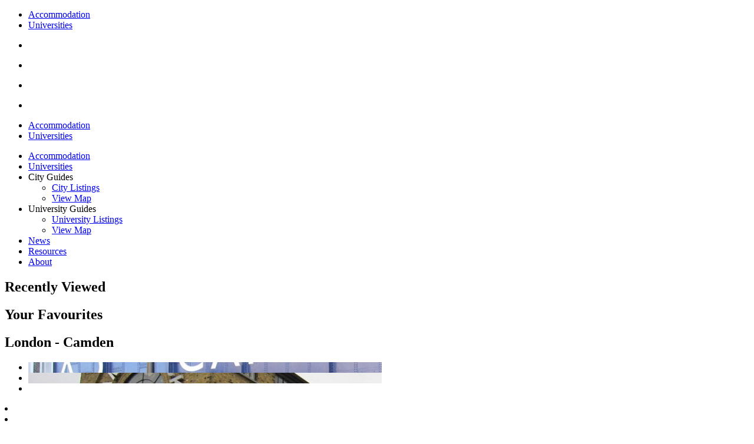

--- FILE ---
content_type: text/html; charset=UTF-8
request_url: http://studentsource.co.uk/city-guide/london-camden
body_size: 8370
content:
<!DOCTYPE html>
<html lang="en" class="city-guide-page">
	<head>
				<title>London - Camden Student Accommodation | Student Source</title>
		<meta charset="UTF-8" />
		<meta name="robots" content="index, follow" />
		<meta name="theme-color" content="#F47251">
		<meta property="og:title" content="London - Camden Student Accommodation | Student Source" />
		<meta property="og:site_name" content="Student Source"/>
		<link rel="shortcut icon" href="/favicon.ico" type="image/x-icon" />
					<meta property="og:image" content="/photoer/100x100-jlk.jpg" />
		
		
		<!--[if lt IE 9]>
			<script src="//html5shiv.googlecode.com/svn/trunk/html5.js"></script>
		<![endif]-->

					<script src="//use.typekit.com/azm2yzz.js"></script>
			<script>try{Typekit.load();}catch(e){}</script>
		
		<meta name="viewport" content="width=320, initial-scale=1">
		<link rel="stylesheet" href="https://e4388c6d24521565c4aa-1df15015a6c74825aba5abced4d0056a.ssl.cf3.rackcdn.com/selectbox/0.2/original.css" />
			    <link rel="stylesheet" href="/assets/front/css/stylesheets/main.css?1658848920" />

		
		<meta name="google-site-verification" content="yTjDALyJFu21oBKn10C3yKsZEez4D9ThhCjfKTQ9F6k" />

		<!-- <script type="text/javascript">
			var _gaq = _gaq || [];
			_gaq.push(['_setAccount', 'UA-143319351-1']);
			_gaq.push(['_trackPageview']);

			(function() {
			var ga = document.createElement('script'); ga.type = 'text/javascript'; ga.async = true;
			ga.src = ('https:' == document.location.protocol ? 'https://ssl' : 'http://www') + '.google-analytics.com/ga.js';
			var s = document.getElementsByTagName('script')[0]; s.parentNode.insertBefore(ga, s);
			})();
		</script>
		<script>
		  window.dataLayer = window.dataLayer || [];
		  function gtag(){dataLayer.push(arguments);}
		  gtag('js', new Date());

		  gtag('config', 'UA-143319351-1');
		</script> -->
		<!-- Global site tag (gtag.js) - Google Analytics -->
		<script async src="https://www.googletagmanager.com/gtag/js?id=UA-143319351-1"></script>
		<script>
		  window.dataLayer = window.dataLayer || [];
		  function gtag(){dataLayer.push(arguments);}
		  gtag('js', new Date());

		  gtag('config', 'UA-143319351-1');
		</script>
		<script data-schema="Organization" type="application/ld+json">
	        {
	        	"name":"Student Source",
	        	"url":"http://www.studentsource.co.uk/",
	        	"logo":"http://studentsource.co.uk/assets/front/images/ss_logo.png",
	        	"sameAs":[
	        		"https://twitter.com/studentsource",
	        		"https://www.facebook.com/StudentSource/"
	        	],
	        	"@type":"Organization",
	        	"@context":"http://schema.org"
	       }
	    </script>
	    <script data-schema="WebPage" type="application/ld+json">
	        {
	        	"@id":"http://studentsource.co.uk/city-guide/london-camden",
	        	"@type":"WebPage",
	        	"@context":"http://schema.org"
	    	}
	    </script>
				<script type="application/ld+json">
		    {
				"@context": "http://schema.org",
			    "@type": "BreadcrumbList",
			    "itemListElement":
			    [
			    								{
								"@type": "ListItem",
								"position": 1,
								"item":
								{
									"@id": "/city-guide",
									"name": "City Guide"
								}
							}								    ]
		    }
   		</script>
		<link href="https://fonts.googleapis.com/css?family=Rubik:300,400,500,700" rel="stylesheet">
		<link href="https://fonts.googleapis.com/css?family=Lato:400,400i" rel="stylesheet">
	</head>

	<body>
		<!--[if lt IE 9]>
			<input type="hidden" name="iamie8" value="true" />
			<div class="whyareyouusingie8">
				<div class="popup">
					<h2>Browser Update Required</h2>
					<p>This website is optimised to work in modern browsers, and unfortunately will not function correctly in Internet Explorer 8 or below.</p>
					<p>Please upgrade your browser to the latest version, or download <a href="http://www.google.com/chrome/">Google Chrome</a> to view the site correctly.</p>
				</div>
			</div>
		<![endif]-->
				<header class="">
			<div class="inner"></div>
			<!-- <a class="openmenu"></a>
<a class="logo" href="/"></a>
<a class="opensearch" href="/find-a-property/search"></a> -->
<!-- <nav>
	<ul class="left">
						<li class="nav homeone">
					<a href="/" >Home</a>
				</li>
				<li class="nav">
					<a href="/find-a-property/search" class="" data-url="/find-a-property/list">Student Accommodation</a>
					<div class="moreInfo">
						<div class="links">
							<p>Find accommodation using:</p>
							<a href="/find-a-property/search" ><span class="arrow"></span>Search<span class="icon search"></span></a>
							<a href="/find-a-property/map"  ><span class="arrow"></span>View Map<span class="icon map"></span></a>
							<a href="/find-a-property/list" ><span class="arrow"></span>City Listings<span class="icon listing"></span></a>
							<a href="/find-a-property/unilist" ><span class="arrow"></span>University Listings<span class="icon listing"></span></a>
						</div>
					</div>
				</li>
				<li class="nav">
					<a href="/find-a-city/map" class="gotolist cur" data-url="/find-a-city/list">Student<br /> City Guides</a>
					<div class="moreInfo">
						<div class="links">
							<p>Find a city guide:</p>
							<a href="/find-a-city/map" ><span class="arrow"></span>View Map<span class="icon map"></span></a>
							<a href="/find-a-city/list" ><span class="arrow"></span>City Listings<span class="icon listing"></span></a>
						</div>
					</div>
				</li>
				<li class="nav">
					<a href="/find-a-university/map" class="gotolist " data-url="/find-a-university/list">Universities<br /> Directory</a>
					<div class="moreInfo">
						<div class="links">
							<p>Find a university using:</p>
							<a href="/find-a-university/map" ><span class="arrow"></span>View Map<span class="icon map"></span></a>
							<a href="/find-a-university/list" ><span class="arrow"></span>University Listings<span class="icon listing"></span></a>
						</div>
					</div>
				</li>
				<li class="nav resourcesone"><a href="/news" >News</a></li>
				<li class="nav res resourcesone"><a href="/resources" >Resources</a></li>
			</ul>
	<ul class="right">
		<li class="about resourcesone"><a href="/about">About Student Source</a></li>
		<li class="share resourcesone"><a href="#">Share This Page<span></span></a>						<div class="moreInfo forsharing">
					<div class="links">
						<a href="https://www.facebook.com/sharer/sharer.php?u=http://www.studentsource.co.uk/city-guide/london-camden" class="fbshare"><span class="arrow"></span>Facebook</a>
						<a href="https://twitter.com/home?status=Check%20this%20out%20!%20http://www.studentsource.co.uk/city-guide/london-camden" class="twshare"><span class="arrow"></span>Twitter</a>
					</div>
				</div>
				</li>
	</ul>
</nav> -->
<a class="logo" href="/"></a>
<div class="nav_v2">
	<ul class="nav-links">
		<li><a href="/find-a-property/search">Accommodation</a></li>
		<!-- <li><a href="/find-a-city/map">City Guides</a></li> -->
		<li><a href="/find-a-university/map">Universities</a></li>
			</ul>
	<ul>
		<li>
			<a href="/find-a-property/search">
				<div class="searcher">
				</div>
			</a>
		</li>
		<li>
			<div class="burger-nav">
				<div id="nav-icon">
					<span></span>
					<span></span>
					<span></span>
				</div>
			</div>
		</li>
	</ul>
</div>

<div id="sub-nav">
	<div class="left-section" style="background:url(/assets/front/images/home/main2.png)no-repeat center; background-size:cover;">
		<div class="dark-inner"></div>
		<div class="inner"></div>
	</div>
	<div class="right-section">
		<div class="nav_v2">
			<ul>
				<li>
					<a href="/find-a-property/search">
						<div class="searcher">
						</div>
					</a>
				</li>
				<li>
					<div class="burger-nav">
						<div id="mob-nav-icon">
							<span></span>
							<span></span>
							<span></span>
						</div>
					</div>
				</li>
			</ul>
			<ul class="nav-links">
				<li><a href="/find-a-property/search">Accommodation</a></li>
				<!-- <li><a href="/find-a-city/map">City Guides</a></li> -->
				<li><a href="/find-a-university/map">Universities</a></li>
			</ul>
		</div>
		<div class="nav-centre">
			<ul>
				<span class="mob-show">
				<li><a href="/find-a-property/search">Accommodation</a></li>
				<!-- <li><a href="/find-a-city/map">City Guides</a></li> -->
				<li><a href="/find-a-university/map">Universities</a></li>
								</span>
				<li>
					City Guides
					<ul>
						<li><a href="/find-a-city/list">City Listings</a></li>
						<li><a href="/find-a-city/map">View Map</a></li>
					</ul>
				</li>
				<li>
					University Guides
					<ul>
						<li><a href="/find-a-university/list">University Listings</a></li>
						<li><a href="/find-a-university/map">View Map</a></li>
					</ul>
				</li>
				<li><a href="/news">News</a></li>
				<li><a href="/resources">Resources</a></li>
				<li><a href="/about">About</a></li>
			</ul>
			<div class="accordian-holder">
				<div class="accordian recview">
					<h2>Recently Viewed</h2>
					<div class="content-holder">
						<ul class="thecontent"></ul>
					</div>
				</div>
				<div class="accordian recfav">
					<h2>Your Favourites</h2>
					<div class="content-holder">
						<ul class="thecontent"></ul>
					</div>
				</div>
			</div>
		</div>
	</div>
</div>
		</header>

		<section class="city-guide-page">
			<div class="page-container">
	<div class="city">
		<div class="top">
			<div class="left">
				<h1>London - Camden</h1>
				<h2></h2>
			</div>
		</div>
		<div class="main">
			<div class="left">
						<div class="photos">
			<div class="cityslidercontainer">
				<div class="cityslider sushi2">
					<div class="view">
						<ul>
	    
								<li rel="gallery" style="background-image: url(/photoer/1100x400-jlk.jpg); width: 600px" href="/photoer/jlk.jpg" title='Credit: <a href="https://www.flickr.com/people/brostad/" target="_blank">Bernt Rostad </a>'>
									<a class="zoom"></a>
								</li>
	    
								<li rel="gallery" style="background-image: url(/photoer/1100x400-jll.jpg); width: 600px" href="/photoer/jll.jpg" title='Credit: <a href="https://www.flickr.com/people/yaketyyakyak/" target="_blank">Dave Catchpole</a>'>
									<a class="zoom"></a>
								</li>
								<li class="sharephotos">

								</li>
						</ul>
					</div>
						<div id="slideText">
									<li class="empty" data-slide="1">
																				<div class="city-carousel-caption"></div>
									</li>
									<li class="empty" data-slide="2">
																				<div class="city-carousel-caption"></div>
									</li>
									<li class="empty" data-slide="3">
																				<div class="city-carousel-caption"></div>
									</li>
						</div>
						<div class="controlPanel">
							<a class="left" href="#"></a>
							<a class="right" href="#"></a>
						</div>
						<ul class="scrollbar"></ul>
				</div> 
			</div>
		</div>
				<div class="cols">
					<div class="col">
						<div class="sect">
							<div class="about">
    <h4>About London - Camden</h4>
    <div class="aboutcontent txtformatting ">
	    	    <p>Long the home to many of London’s different, disturbed, and down right cool, Camden has a reputation in independent and alternative living which sees the streets packed with studded misfits, indie wannabes and international tourists.</p><p> Despite becoming a bit more mainstream these days, Camden retains its air of quintessentially English cool and rock ‘n’ roll celebrities can still be found frequenting some of the famous pubs and live music venues in the area. A mish-mash of fashion and anti-fashion, Camden is a complex blend of pretty much everything that is right (and in some people’s opinion - wrong) with Britain.</p>	    	    	</div>
</div>
</div><div class="sect">
<div class="locbox">
	<h4>Points of Interest</h4>
	<div class="points-of-interest ">
		<div id="gmap"></div>
		<script>
			var preloadPOIForMap = function() {
								GmapPOI.preload('51.5517059', ' -0.15882550000003448', 'London - Camden', 'city');
			};

			if (typeof GmapPOI === "undefined") {
				var script = document.createElement("script");
				script.type = "text/javascript";
				script.src = "/assets/front/js/gmap.js";
				script.onload = function() {
					GmapPOI.resetPins();
					preloadPOIForMap();
					GmapPOI.c = [51.5517059,  -0.15882550000003448];
					GmapPOI.zoom = 12;
									};
				document.body.appendChild(script);
			} else {
				GmapPOI.resetPins();
				preloadPOIForMap();
				GmapPOI.c = [51.5517059,  -0.15882550000003448];
				GmapPOI.zoom = 12;
							}
		</script>
		<h3>Map Key</h3>
		<ul class="city-map-points">
			<li style="background-image: url(/assets/front/images/poi/pins-1.png);">City Centre</li>


		</ul>
	</div>
</div>
</div></div><div class="col second"><div class="sect">
<div class="videos unione">
	<h4>Video</h4>
	<div class="selecta">
		<div class="videoslider sushi2">
			<div class="view">
				<ul>
									<li>
						<iframe title="YouTube video player" class="youtube-player" type="text/html" height="300" name="theiframe" src="//www.youtube.com/embed/0ymgJjNt1i8" frameborder="0" allowFullScreen></iframe>					</li>
								</ul>
			</div>
					</div>
	</div>
</div>
						</div>
					</div>
				</div>
				<div class="wide">
						<div class="cityproperties">
		<a class="londonproperties" href="/student-accommodation/london"></a>
	</div>
				</div>
			</div>
			<div class="right">
				<a href="/contact-us" class="beacorrespondant"></a>
						<h4>Nearby Universities</h4>
		<div class="nearby modbox scroller">
			<div class="scrollbar"></div>
			<div class="contentholder">
				<ul class="thecontent nearby-unis">
							<li>
								<a href="/london-metropolitan-university"><span>London Metropolitan University</span></a>
							</li>
							<li>
								<a href="/london-south-bank-university"><span>London South Bank University</span></a>
							</li>
							<li>
								<a href="/middlesex-university"><span>Middlesex University</span></a>
							</li>
							<li>
								<a href="/roehampton-university"><span>Roehampton University</span></a>
							</li>
							<li>
								<a href="/rose-bruford-college"><span>Rose Bruford College</span></a>
							</li>
							<li>
								<a href="/the-royal-central-school-of-speech-and-drama"><span>The Royal Central School of Speech and Drama</span></a>
							</li>
							<li>
								<a href="/ucl-school-of-pharmacy"><span>UCL School of Pharmacy</span></a>
							</li>
							<li>
								<a href="/trinity-laban-conservatoire-of-music-and-dance"><span>Trinity Laban Conservatoire of Music and Dance</span></a>
							</li>
							<li>
								<a href="/royal-academy-of-music"><span>Royal Academy of Music</span></a>
							</li>
							<li>
								<a href="/conservatoire-for-dance-and-drama"><span>Conservatoire for Dance and Drama</span></a>
							</li>
							<li>
								<a href="/the-university-of-east-london"><span>The University of East London</span></a>
							</li>
							<li>
								<a href="/goldsmiths-university-of-london"><span>Goldsmiths University of London</span></a>
							</li>
							<li>
								<a href="/guildhall-school-of-music-and-drama"><span>Guildhall School of Music and Drama</span></a>
							</li>
							<li>
								<a href="/the-university-of-westminster"><span>The University of Westminster</span></a>
							</li>
							<li>
								<a href="/the-royal-veterinary-college"><span>The Royal Veterinary College</span></a>
							</li>
							<li>
								<a href="/royal-college-of-music"><span>Royal College of Music</span></a>
							</li>
							<li>
								<a href="/royal-college-of-art"><span>Royal College of Art</span></a>
							</li>
							<li>
								<a href="/queen-mary-university-of-london"><span>Queen Mary University of London</span></a>
							</li>
							<li>
								<a href="/the-university-of-the-arts-london"><span>The University of the Arts London</span></a>
							</li>
							<li>
								<a href="/city-university-london"><span>City University London</span></a>
							</li>
							<li>
								<a href="/courtauld-institute-of-art"><span>Courtauld Institute of Art</span></a>
							</li>
							<li>
								<a href="/institute-of-education"><span>Institute of Education</span></a>
							</li>
							<li>
								<a href="/london-business-school"><span>London Business School</span></a>
							</li>
							<li>
								<a href="/london-school-of-economics-and-political-science"><span>London School of Economics and Political Science</span></a>
							</li>
							<li>
								<a href="/soas-university-of-london"><span>SOAS University of London</span></a>
							</li>
							<li>
								<a href="/richmond-the-american-international-university-in-london"><span>Richmond, The American International University in London</span></a>
							</li>
							<li>
								<a href="/royal-holloway-university-of-london"><span>Royal Holloway, University of London</span></a>
							</li>
							<li>
								<a href="/st-marys-university-twickenham"><span>St Mary's University, Twickenham</span></a>
							</li>
							<li>
								<a href="/birkbeck-university-of-london"><span>Birkbeck University of London</span></a>
							</li>
							<li>
								<a href="/royal-academy-of-dance"><span>Royal Academy of Dance</span></a>
							</li>
							<li>
								<a href="/brunel-university-london"><span>Brunel University London</span></a>
							</li>
							<li>
								<a href="/imperial-college-london"><span>Imperial College London</span></a>
							</li>
							<li>
								<a href="/university-college-london"><span>University College London</span></a>
							</li>
							<li>
								<a href="/ravensbourne"><span>Ravensbourne</span></a>
							</li>
							<li>
								<a href="/the-university-of-greenwich"><span>The University of Greenwich</span></a>
							</li>
				</ul>
			</div>
		</div>
<div class="cityfacts">
	<h4>Interesting Facts</h4>
	<div class="modbox">
		<ul class="thefacts">
								<li><p>Camden Town's musical reputation has attracted media companies from record labels, like Creation, and giant MTV (Europe) which has its studios here </p></li> 
								<li><p>From the 1930's, and probably earlier, music has been a vital part of Camden life. It was around this time that many Irish immigrants began to settle in Camden</p></li> 
								<li><p>The first major Rock and Roll event</p></li> 
					</ul>
	</div>
</div>			</div>
		</div>
	</div>
</div>
</div>		</section>
				<footer>
			<div class="content">
	<div id="toggle">
							<div class="footerToggle">
					<a href="#" class="toggleFooter">Expand Footer</a>
				</div>
					<div class="fbLikeButton">
			<iframe src="//www.facebook.com/plugins/like.php?href=https%3A%2F%2Fwww.facebook.com%2FStudentSource&amp;width=84px&amp;layout=button_count&amp;action=like&amp;show_faces=false&amp;share=false&amp;height=21" scrolling="no" frameborder="0" style="border:none; overflow:hidden; width:84pxpx; height:21px;" allowTransparency="true"></iframe>
		</div>

		<div class="shareButtons">
			Follow Student Source: <a href="https://www.facebook.com/StudentSource" class="footerShare" id="facebook"></a> <a href="https://twitter.com/StudentSource" class="footerShare" id="twitter"></a> 
		</div>
	</div>

	<div id="navigation">
		<div class="footer-top">
						<div class="navigation">
				<h6>Navigate</h6>
				<ul>
					<li><a href="/">Home</a></li>
					<li><a href="/find-a-property/search" >Find Student Accommodation</a></li>
					<li><a href="/find-a-city/list" >Student City Guides</a></li>
					<li><a href="/about" >About Us</a></li>
					<li><a href="/privacy-policy" >Privacy Policy</a></li>
					<li><a href="/terms-conditions" >Terms & Conditions</a></li>
					<li><a href="/contact-us" >Contact Us</a></li>
				</ul>
			</div>
			<div class="linkToManage">
				<h6>Landlord/Property Owners</h6>
				<ul><li class="nobullet">
					Are you a property owner or landlord who would like to list properties on Student Source?
				</li></ul>
				<button class="oBtn" onclick="location.href='/manage'">Login/Register</button>
			</div>

			<div class="linkToManage">
				<h6>University Management Area:</h6>
				<ul><li class="nobullet">
					If your university is listed on the site, please login using the button below. To list your university, please <a href="/contact-us" style="margin: 0;display: inline;padding: 0;">contact us</a>.
				</li></ul>
				<button class="oBtn" onclick="location.href='/manage-uni'">Login</button>
			</div>
		</div>

	</div>

	<div class="bottom">
		<h6>Find Student Properties by City</h6>
		<select name="cityselecta">
								<option value="/student-accommodation/aberdeen">Aberdeen</option>
								<option value="/student-accommodation/aberystwyth">Aberystwyth</option>
								<option value="/student-accommodation/adelaide">Adelaide </option>
								<option value="/student-accommodation/amsterdam">Amsterdam</option>
								<option value="/student-accommodation/armidale">Armidale</option>
								<option value="/student-accommodation/ayr">Ayr</option>
								<option value="/student-accommodation/ballarat">Ballarat</option>
								<option value="/student-accommodation/bangor">Bangor</option>
								<option value="/student-accommodation/barcelona">Barcelona</option>
								<option value="/student-accommodation/bath">Bath</option>
								<option value="/student-accommodation/belfast">Belfast</option>
								<option value="/student-accommodation/berlin">Berlin</option>
								<option value="/student-accommodation/birmingham">Birmingham</option>
								<option value="/student-accommodation/bolton">Bolton</option>
								<option value="/student-accommodation/bournemouth">Bournemouth</option>
								<option value="/student-accommodation/bradford">Bradford</option>
								<option value="/student-accommodation/brighton">Brighton</option>
								<option value="/student-accommodation/brisbane">Brisbane</option>
								<option value="/student-accommodation/bristol">Bristol</option>
								<option value="/student-accommodation/buckingham">Buckingham</option>
								<option value="/student-accommodation/cambridge">Cambridge</option>
								<option value="/student-accommodation/canberra">Canberra</option>
								<option value="/student-accommodation/canterbury">Canterbury</option>
								<option value="/student-accommodation/cardiff">Cardiff</option>
								<option value="/student-accommodation/carlisle">Carlisle</option>
								<option value="/student-accommodation/carmarthen">Carmarthen</option>
								<option value="/student-accommodation/chelmsford">Chelmsford</option>
								<option value="/student-accommodation/cheltenham">Cheltenham</option>
								<option value="/student-accommodation/chester">Chester</option>
								<option value="/student-accommodation/chichester">Chichester</option>
								<option value="/student-accommodation/cirencester">Cirencester</option>
								<option value="/student-accommodation/colchester">Colchester</option>
								<option value="/student-accommodation/cork">Cork</option>
								<option value="/student-accommodation/coventry">Coventry</option>
								<option value="/student-accommodation/cranfield">Cranfield</option>
								<option value="/student-accommodation/darwin">Darwin</option>
								<option value="/student-accommodation/delft">Delft</option>
								<option value="/student-accommodation/derby">Derby</option>
								<option value="/student-accommodation/dublin">Dublin</option>
								<option value="/student-accommodation/dundee">Dundee</option>
								<option value="/student-accommodation/durham">Durham</option>
								<option value="/student-accommodation/edinburgh">Edinburgh</option>
								<option value="/student-accommodation/eindhoven">Eindhoven</option>
								<option value="/student-accommodation/enschede">Enschede </option>
								<option value="/student-accommodation/exeter">Exeter</option>
								<option value="/student-accommodation/falmouth">Falmouth</option>
								<option value="/student-accommodation/frankfurt">Frankfurt</option>
								<option value="/student-accommodation/fremantle">Fremantle</option>
								<option value="/student-accommodation/galway">Galway</option>
								<option value="/student-accommodation/glasgow">Glasgow</option>
								<option value="/student-accommodation/gold-coast">Gold Coast</option>
								<option value="/student-accommodation/groningen">Groningen</option>
								<option value="/student-accommodation/guildford">Guildford</option>
								<option value="/student-accommodation/hamilton">Hamilton</option>
								<option value="/student-accommodation/hereford">Hereford</option>
								<option value="/student-accommodation/high-wycombe">High Wycombe</option>
								<option value="/student-accommodation/hobart">Hobart</option>
								<option value="/student-accommodation/huddersfield">Huddersfield</option>
								<option value="/student-accommodation/hull">Hull</option>
								<option value="/student-accommodation/inverness">Inverness</option>
								<option value="/student-accommodation/ipswich">Ipswich</option>
								<option value="/student-accommodation/kingston-upon-thames">Kingston upon Thames</option>
								<option value="/student-accommodation/lampeter">Lampeter</option>
								<option value="/student-accommodation/lancaster">Lancaster</option>
								<option value="/student-accommodation/leeds">Leeds</option>
								<option value="/student-accommodation/leicester">Leicester</option>
								<option value="/student-accommodation/leiden">Leiden</option>
								<option value="/student-accommodation/limerick">Limerick</option>
								<option value="/student-accommodation/lincoln">Lincoln</option>
								<option value="/student-accommodation/lisbon">Lisbon</option>
								<option value="/student-accommodation/liverpool">Liverpool</option>
								<option value="/student-accommodation/london">London</option>
								<option value="/student-accommodation/london">London - Camden</option>
								<option value="/student-accommodation/london">London - Greenwich</option>
								<option value="/student-accommodation/london">London - Hackney</option>
								<option value="/student-accommodation/london">London - Hammersmith & Fulham</option>
								<option value="/student-accommodation/london">London - Islington</option>
								<option value="/student-accommodation/london">London - Lambeth</option>
								<option value="/student-accommodation/london">London - Lewisham</option>
								<option value="/student-accommodation/london">London - Southwark</option>
								<option value="/student-accommodation/london">London - Tower Hamlets</option>
								<option value="/student-accommodation/london">London - Wandsworth</option>
								<option value="/student-accommodation/london">London - Westminster</option>
								<option value="/student-accommodation/loughborough">Loughborough</option>
								<option value="/student-accommodation/luton">Luton</option>
								<option value="/student-accommodation/maastricht">Maastricht</option>
								<option value="/student-accommodation/madrid">Madrid</option>
								<option value="/student-accommodation/manchester">Manchester</option>
								<option value="/student-accommodation/melbourne">Melbourne</option>
								<option value="/student-accommodation/munich">Munich</option>
								<option value="/student-accommodation/newcastle">Newcastle</option>
								<option value="/student-accommodation/newcastle-australia">Newcastle (Australia) </option>
								<option value="/student-accommodation/newport-shropshire">Newport (Shropshire)</option>
								<option value="/student-accommodation/newport-wales">Newport (Wales)</option>
								<option value="/student-accommodation/nijmegen">Nijmegen </option>
								<option value="/student-accommodation/northampton">Northampton</option>
								<option value="/student-accommodation/norwich">Norwich</option>
								<option value="/student-accommodation/nottingham">Nottingham</option>
								<option value="/student-accommodation/oxford">Oxford</option>
								<option value="/student-accommodation/paisley">Paisley</option>
								<option value="/student-accommodation/penrith">Penrith</option>
								<option value="/student-accommodation/perth">Perth</option>
								<option value="/student-accommodation/plymouth">Plymouth</option>
								<option value="/student-accommodation/pontypridd">Pontypridd</option>
								<option value="/student-accommodation/portsmouth">Portsmouth</option>
								<option value="/student-accommodation/preston">Preston</option>
								<option value="/student-accommodation/reading">Reading</option>
								<option value="/student-accommodation/rockhampton">Rockhampton</option>
								<option value="/student-accommodation/rotterdam">Rotterdam</option>
								<option value="/student-accommodation/salford">Salford</option>
								<option value="/student-accommodation/sheffield">Sheffield</option>
								<option value="/student-accommodation/shrewsbury">Shrewsbury</option>
								<option value="/student-accommodation/southampton">Southampton</option>
								<option value="/student-accommodation/st-andrews">St Andrews</option>
								<option value="/student-accommodation/stafford">Stafford</option>
								<option value="/student-accommodation/stirling">Stirling</option>
								<option value="/student-accommodation/stockton-middlesbrough">Stockton & Middlesbrough</option>
								<option value="/student-accommodation/stoke-on-trent">Stoke On Trent</option>
								<option value="/student-accommodation/sunderland">Sunderland</option>
								<option value="/student-accommodation/sunshine-coast">Sunshine Coast</option>
								<option value="/student-accommodation/swansea">Swansea</option>
								<option value="/student-accommodation/sydney">Sydney</option>
								<option value="/student-accommodation/tilburg">Tilburg</option>
								<option value="/student-accommodation/toowoomba">Toowoomba</option>
								<option value="/student-accommodation/townsville">Townsville</option>
								<option value="/student-accommodation/turin">Turin</option>
								<option value="/student-accommodation/utercht">Utercht</option>
								<option value="/student-accommodation/valencia">Valencia</option>
								<option value="/student-accommodation/wageningen">Wageningen</option>
								<option value="/student-accommodation/wagga-wagga">Wagga Wagga</option>
								<option value="/student-accommodation/warwick">Warwick</option>
								<option value="/student-accommodation/winchester">Winchester</option>
								<option value="/student-accommodation/wollongong">Wollongong</option>
								<option value="/student-accommodation/wolverhampton">Wolverhampton</option>
								<option value="/student-accommodation/worcester">Worcester</option>
								<option value="/student-accommodation/wrexham">Wrexham</option>
								<option value="/student-accommodation/york">York</option>
					</select>
	</div>
</div>		</footer>
		
				<script src="//ajax.googleapis.com/ajax/libs/jquery/1.10.2/jquery.min.js"></script>
		<script src="//ajax.googleapis.com/ajax/libs/jqueryui/1.10.3/jquery-ui.min.js"></script>
		<script type="text/javascript" src="//cdnjs.cloudflare.com/ajax/libs/jqueryui-touch-punch/0.2.3/jquery.ui.touch-punch.min.js"></script>
						<script src="/autocompletedata.js"></script>
		<script src="https://e4388c6d24521565c4aa-1df15015a6c74825aba5abced4d0056a.ssl.cf3.rackcdn.com/selectbox/0.2/full.mod.js"></script>
		<script src="/assets/front/js/typeahead_0-10-5.js"></script>
		<script src="/assets/front/js/handlebars-v1.3.0.js"></script>
		<link rel="stylesheet" href="/assets/front/js/fancybox/jquery.fancybox.css?1658849289" />
		<script src="/assets/front/js/fancybox/jquery.fancybox.js"></script>
		<script src="https://e4388c6d24521565c4aa-1df15015a6c74825aba5abced4d0056a.ssl.cf3.rackcdn.com/lucy/25/min.js"></script>
		<script src="/assets/front/js/sushi2.js"></script>
		<script src="/assets/front/js/onepage.js"></script>
		<script src="/assets/front/js/scroller.js"></script>
		<script src="/assets/front/js/geolocate.js"></script>
		<script src="https://e4388c6d24521565c4aa-1df15015a6c74825aba5abced4d0056a.ssl.cf3.rackcdn.com/ckeditor/4.3.1/ckeditor.js"></script>
		<script src="https://e4388c6d24521565c4aa-1df15015a6c74825aba5abced4d0056a.ssl.cf3.rackcdn.com/ckeditor/4.3.1/adapters/jquery.js"></script>
		<script src="/assets/front/js/locationpicker.js"></script>
		<script src="/assets/front/js/matchHeight.js"></script>
		<script src="/assets/front/js/front.js?1698418129"></script>
		<script src="/assets/front/js/modernizr.js"></script>

		
				<script>
			if (typeof Isie10 === "undefined") var Isie10 = false;
			if (typeof Csrf === "undefined") var Csrf = {"csrf_brandy_token": "7729c1487c68962c764508f3dae6f29b"};
			var CSRFName = "csrf_brandy_token";
			var CSRFVal = "7729c1487c68962c764508f3dae6f29b";
			var csrfName = "csrf_brandy_token";
			var csrfID = "7729c1487c68962c764508f3dae6f29b";
			var Uploadmaxfilesize = 32;

						var allowedmimes = ["image\/gif","image\/jpeg","image\/pjpeg","image\/png","image\/x-png","application\/msword","application\/vnd.ms-office","application\/vnd.openxmlformats-officedocument.wordprocessingml.document","application\/zip","application\/x-zip","application\/vnd.openxmlformats-officedocument.wordprocessingml.template","application\/powerpoint","application\/vnd.ms-powerpoint","application\/vnd.openxmlformats-officedocument.presentationml.presentation","application\/vnd.ms-excel","application\/msexcel","application\/x-msexcel","application\/x-ms-excel","application\/x-excel","application\/x-dos_ms_excel","application\/xls","application\/x-xls","application\/excel","application\/download","application\/vnd.openxmlformats-officedocument.spreadsheetml.sheet","application\/x-zip-compressed","application\/s-compressed","multipart\/x-zip","application\/x-rar","application\/rar","application\/x-rar-compressed","application\/pdf","application\/x-pdf","application\/force-download","application\/x-download","binary\/octet-stream","audio\/mpeg","audio\/mpg","audio\/mpeg3","audio\/mp3"];
		</script>
	<script defer src="https://static.cloudflareinsights.com/beacon.min.js/vcd15cbe7772f49c399c6a5babf22c1241717689176015" integrity="sha512-ZpsOmlRQV6y907TI0dKBHq9Md29nnaEIPlkf84rnaERnq6zvWvPUqr2ft8M1aS28oN72PdrCzSjY4U6VaAw1EQ==" data-cf-beacon='{"version":"2024.11.0","token":"254e2a3c83d640deb6ee97349b859936","r":1,"server_timing":{"name":{"cfCacheStatus":true,"cfEdge":true,"cfExtPri":true,"cfL4":true,"cfOrigin":true,"cfSpeedBrain":true},"location_startswith":null}}' crossorigin="anonymous"></script>
</body>
</html>


--- FILE ---
content_type: application/javascript
request_url: http://studentsource.co.uk/autocompletedata.js
body_size: 13165
content:
var cities =[{"name":"Aberdeen","url":"aberdeen"},{"name":"Aberystwyth","url":"aberystwyth"},{"name":"Adelaide ","url":"adelaide"},{"name":"Amsterdam","url":"amsterdam"},{"name":"Armidale","url":"armidale"},{"name":"Ayr","url":"ayr"},{"name":"Ballarat","url":"ballarat"},{"name":"Bangor","url":"bangor"},{"name":"Barcelona","url":"barcelona"},{"name":"Bath","url":"bath"},{"name":"Belfast","url":"belfast"},{"name":"Berlin","url":"berlin"},{"name":"Birmingham","url":"birmingham"},{"name":"Bolton","url":"bolton"},{"name":"Bournemouth","url":"bournemouth"},{"name":"Bradford","url":"bradford"},{"name":"Brighton","url":"brighton"},{"name":"Brisbane","url":"brisbane"},{"name":"Bristol","url":"bristol"},{"name":"Buckingham","url":"buckingham"},{"name":"Cambridge","url":"cambridge"},{"name":"Canberra","url":"canberra"},{"name":"Canterbury","url":"canterbury"},{"name":"Cardiff","url":"cardiff"},{"name":"Carlisle","url":"carlisle"},{"name":"Carmarthen","url":"carmarthen"},{"name":"Chelmsford","url":"chelmsford"},{"name":"Cheltenham","url":"cheltenham"},{"name":"Chester","url":"chester"},{"name":"Chichester","url":"chichester"},{"name":"Cirencester","url":"cirencester"},{"name":"Colchester","url":"colchester"},{"name":"Cork","url":"cork"},{"name":"Coventry","url":"coventry"},{"name":"Cranfield","url":"cranfield"},{"name":"Darwin","url":"darwin"},{"name":"Delft","url":"delft"},{"name":"Derby","url":"derby"},{"name":"Dublin","url":"dublin"},{"name":"Dundee","url":"dundee"},{"name":"Durham","url":"durham"},{"name":"Edinburgh","url":"edinburgh"},{"name":"Eindhoven","url":"eindhoven"},{"name":"Enschede ","url":"enschede"},{"name":"Exeter","url":"exeter"},{"name":"Falmouth","url":"falmouth"},{"name":"Frankfurt","url":"frankfurt"},{"name":"Fremantle","url":"fremantle"},{"name":"Galway","url":"galway"},{"name":"Glasgow","url":"glasgow"},{"name":"Gold Coast","url":"gold-coast"},{"name":"Groningen","url":"groningen"},{"name":"Guildford","url":"guildford"},{"name":"Hamilton","url":"hamilton"},{"name":"Hereford","url":"hereford"},{"name":"High Wycombe","url":"high-wycombe"},{"name":"Hobart","url":"hobart"},{"name":"Huddersfield","url":"huddersfield"},{"name":"Hull","url":"hull"},{"name":"Inverness","url":"inverness"},{"name":"Ipswich","url":"ipswich"},{"name":"Kingston upon Thames","url":"kingston-upon-thames"},{"name":"Lampeter","url":"lampeter"},{"name":"Lancaster","url":"lancaster"},{"name":"Leeds","url":"leeds"},{"name":"Leicester","url":"leicester"},{"name":"Leiden","url":"leiden"},{"name":"Limerick","url":"limerick"},{"name":"Lincoln","url":"lincoln"},{"name":"Lisbon","url":"lisbon"},{"name":"Liverpool","url":"liverpool"},{"name":"London","url":"london"},{"name":"Loughborough","url":"loughborough"},{"name":"Luton","url":"luton"},{"name":"Maastricht","url":"maastricht"},{"name":"Madrid","url":"madrid"},{"name":"Manchester","url":"manchester"},{"name":"Melbourne","url":"melbourne"},{"name":"Munich","url":"munich"},{"name":"Newcastle","url":"newcastle"},{"name":"Newcastle (Australia) ","url":"newcastle-australia"},{"name":"Newport (Shropshire)","url":"newport-shropshire"},{"name":"Newport (Wales)","url":"newport-wales"},{"name":"Nijmegen ","url":"nijmegen"},{"name":"Northampton","url":"northampton"},{"name":"Norwich","url":"norwich"},{"name":"Nottingham","url":"nottingham"},{"name":"Oxford","url":"oxford"},{"name":"Paisley","url":"paisley"},{"name":"Penrith","url":"penrith"},{"name":"Perth","url":"perth"},{"name":"Plymouth","url":"plymouth"},{"name":"Pontypridd","url":"pontypridd"},{"name":"Portsmouth","url":"portsmouth"},{"name":"Preston","url":"preston"},{"name":"Reading","url":"reading"},{"name":"Rockhampton","url":"rockhampton"},{"name":"Rotterdam","url":"rotterdam"},{"name":"Salford","url":"salford"},{"name":"Sheffield","url":"sheffield"},{"name":"Shrewsbury","url":"shrewsbury"},{"name":"Southampton","url":"southampton"},{"name":"St Andrews","url":"st-andrews"},{"name":"Stafford","url":"stafford"},{"name":"Stirling","url":"stirling"},{"name":"Stockton & Middlesbrough","url":"stockton-middlesbrough"},{"name":"Stoke On Trent","url":"stoke-on-trent"},{"name":"Sunderland","url":"sunderland"},{"name":"Sunshine Coast","url":"sunshine-coast"},{"name":"Swansea","url":"swansea"},{"name":"Sydney","url":"sydney"},{"name":"Tilburg","url":"tilburg"},{"name":"Toowoomba","url":"toowoomba"},{"name":"Townsville","url":"townsville"},{"name":"Turin","url":"turin"},{"name":"Utercht","url":"utercht"},{"name":"Valencia","url":"valencia"},{"name":"Wageningen","url":"wageningen"},{"name":"Wagga Wagga","url":"wagga-wagga"},{"name":"Warwick","url":"warwick"},{"name":"Winchester","url":"winchester"},{"name":"Wollongong","url":"wollongong"},{"name":"Wolverhampton","url":"wolverhampton"},{"name":"Worcester","url":"worcester"},{"name":"Wrexham","url":"wrexham"},{"name":"York","url":"york"}], universities = {"Aberdeen":[{"name":"The Robert Gordon University","url":"the-robert-gordon-university","rank":64},{"name":"The University of Aberdeen","url":"the-university-of-aberdeen","rank":44}],"Aberdeen (Uni Guide)":[{"name":"The Robert Gordon University","url":"the-robert-gordon-university","rank":64},{"name":"The University of Aberdeen","url":"the-university-of-aberdeen","rank":44}],"Aberystwyth":[{"name":"Aberystwyth University","url":"aberystwyth-university","rank":93}],"Aberystwyth (Uni Guide)":[{"name":"Aberystwyth University","url":"aberystwyth-university","rank":93}],"Berlin":[{"name":"Humboldt University of Berlin","url":"humboldt-university-of-berlin","rank":0},{"name":"The Freie Universitat Berlin","url":"the-freie-universitat-berlin","rank":0},{"name":"Technical University Berlin","url":"technical-university-berlin","rank":0}],"Berlin (Uni Guide)":[{"name":"Humboldt University of Berlin","url":"humboldt-university-of-berlin","rank":0},{"name":"The Freie Universitat Berlin","url":"the-freie-universitat-berlin","rank":0},{"name":"Technical University Berlin","url":"technical-university-berlin","rank":0}],"Bangor":[{"name":"Bangor University","url":"bangor-university","rank":50}],"Bangor (Uni Guide)":[{"name":"Bangor University","url":"bangor-university","rank":50}],"Bath":[{"name":"Bath Spa University","url":"bath-spa-university","rank":70},{"name":"The University of Bath","url":"the-university-of-bath","rank":8}],"Bath (Uni Guide)":[{"name":"Bath Spa University","url":"bath-spa-university","rank":70},{"name":"The University of Bath","url":"the-university-of-bath","rank":8}],"Belfast":[{"name":"Stranmills University College","url":"stranmills-university-college","rank":0},{"name":"Queen's University of Belfast","url":"queens-university-of-belfast","rank":38},{"name":"University of Ulster","url":"university-of-ulster","rank":73}],"Belfast (Uni Guide)":[{"name":"Stranmills University College","url":"stranmills-university-college","rank":0},{"name":"Queen's University of Belfast","url":"queens-university-of-belfast","rank":38},{"name":"University of Ulster","url":"university-of-ulster","rank":73}],"Birmingham":[{"name":"Aston University","url":"aston-university","rank":34},{"name":"Birmingham City University","url":"birmingham-city-university","rank":91},{"name":"Newman University Birmingham","url":"newman-university-birmingham","rank":104},{"name":"The University of Birmingham","url":"the-university-of-birmingham","rank":15},{"name":"University College Birmingham","url":"university-college-birmingham","rank":0}],"Birmingham (Uni Guide)":[{"name":"Aston University","url":"aston-university","rank":34},{"name":"Birmingham City University","url":"birmingham-city-university","rank":91},{"name":"Newman University Birmingham","url":"newman-university-birmingham","rank":104},{"name":"The University of Birmingham","url":"the-university-of-birmingham","rank":15},{"name":"University College Birmingham","url":"university-college-birmingham","rank":0}],"Bolton":[{"name":"The University of Bolton","url":"the-university-of-bolton","rank":120}],"Bolton (Uni Guide)":[{"name":"The University of Bolton","url":"the-university-of-bolton","rank":120}],"Bournemouth":[{"name":"Bournemouth University","url":"bournemouth-university","rank":88},{"name":"The Arts University Bournemouth","url":"the-arts-university-bournemouth","rank":59}],"Bournemouth (Uni Guide)":[{"name":"Bournemouth University","url":"bournemouth-university","rank":88},{"name":"The Arts University Bournemouth","url":"the-arts-university-bournemouth","rank":59}],"Bradford":[{"name":"The University of Bradford","url":"the-university-of-bradford","rank":76}],"Bradford (Uni Guide)":[{"name":"The University of Bradford","url":"the-university-of-bradford","rank":76}],"Brighton":[{"name":"The University of Brighton","url":"the-university-of-brighton","rank":82},{"name":"The University of Sussex","url":"the-university-of-sussex","rank":25}],"Brighton (Uni Guide)":[{"name":"The University of Brighton","url":"the-university-of-brighton","rank":82},{"name":"The University of Sussex","url":"the-university-of-sussex","rank":25}],"Bristol":[{"name":"The University of Bristol","url":"the-university-of-bristol","rank":19},{"name":"University of the West of England","url":"university-of-the-west-of-england","rank":68}],"Bristol (Uni Guide)":[{"name":"The University of Bristol","url":"the-university-of-bristol","rank":19},{"name":"University of the West of England","url":"university-of-the-west-of-england","rank":68}],"Buckingham":[{"name":"The University of Buckingham","url":"the-university-of-buckingham","rank":48}],"Buckingham (Uni Guide)":[{"name":"The University of Buckingham","url":"the-university-of-buckingham","rank":48}],"Cambridge":[{"name":"The University of Cambridge","url":"the-university-of-cambridge","rank":1},{"name":"Anglia Ruskin University","url":"anglia-ruskin-university","rank":110}],"Cambridge (Uni Guide)":[{"name":"The University of Cambridge","url":"the-university-of-cambridge","rank":1},{"name":"Anglia Ruskin University","url":"anglia-ruskin-university","rank":110}],"Canterbury":[{"name":"Canterbury Christ Church University","url":"canterbury-christ-church-university","rank":96},{"name":"The University of Kent","url":"the-university-of-kent","rank":30},{"name":"University for the Creative Arts","url":"university-for-the-creative-arts","rank":74}],"Canterbury (Uni Guide)":[{"name":"Canterbury Christ Church University","url":"canterbury-christ-church-university","rank":96},{"name":"The University of Kent","url":"the-university-of-kent","rank":30},{"name":"University for the Creative Arts","url":"university-for-the-creative-arts","rank":74}],"Cardiff":[{"name":"Cardiff Metropolitan University","url":"cardiff-metropolitan-university","rank":90},{"name":"Cardiff University","url":"cardiff-university","rank":27},{"name":"Royal Welsh College of Music and Drama","url":"royal-welsh-college-of-music-and-drama","rank":0},{"name":"University of South Wales","url":"university-of-south-wales","rank":114}],"Cardiff (Uni Guide)":[{"name":"Cardiff Metropolitan University","url":"cardiff-metropolitan-university","rank":90},{"name":"Cardiff University","url":"cardiff-university","rank":27},{"name":"Royal Welsh College of Music and Drama","url":"royal-welsh-college-of-music-and-drama","rank":0},{"name":"University of South Wales","url":"university-of-south-wales","rank":114}],"Chelmsford":[{"name":"Writtle University College","url":"writtle-university-college","rank":0}],"Chelmsford (Uni Guide)":[{"name":"Writtle University College","url":"writtle-university-college","rank":0}],"Cheltenham":[{"name":"University of Gloucestershire","url":"university-of-gloucestershire","rank":83}],"Cheltenham (Uni Guide)":[{"name":"University of Gloucestershire","url":"university-of-gloucestershire","rank":83}],"Chester":[{"name":"University of Chester","url":"university-of-chester","rank":67}],"Chester (Uni Guide)":[{"name":"University of Chester","url":"university-of-chester","rank":67}],"Chichester":[{"name":"The University of Chichester","url":"the-university-of-chichester","rank":65}],"Chichester (Uni Guide)":[{"name":"The University of Chichester","url":"the-university-of-chichester","rank":65}],"Cirencester":[{"name":"Royal Agricultural University","url":"royal-agricultural-university","rank":0}],"Cirencester (Uni Guide)":[{"name":"Royal Agricultural University","url":"royal-agricultural-university","rank":0}],"Colchester":[{"name":"The University of Essex","url":"the-university-of-essex","rank":32}],"Colchester (Uni Guide)":[{"name":"The University of Essex","url":"the-university-of-essex","rank":32}],"Cork":[{"name":"University College Cork","url":"university-college-cork","rank":0}],"Cork (Uni Guide)":[{"name":"University College Cork","url":"university-college-cork","rank":0}],"Coventry":[{"name":"Coventry University","url":"coventry-university","rank":42}],"Coventry (Uni Guide)":[{"name":"Coventry University","url":"coventry-university","rank":42}],"Derby":[{"name":"University of Derby","url":"university-of-derby","rank":81}],"Derby (Uni Guide)":[{"name":"University of Derby","url":"university-of-derby","rank":81}],"Dublin":[{"name":"Dublin City University","url":"dublin-city-university","rank":0},{"name":"Trinity College Dublin","url":"trinity-college-dublin","rank":0},{"name":"University College Dublin UCD","url":"university-college-dublin-ucd","rank":0},{"name":"Royal College of Surgeons in Ireland","url":"royal-college-of-surgeons-in-ireland","rank":0}],"Dublin (Uni Guide)":[{"name":"Dublin City University","url":"dublin-city-university","rank":0},{"name":"Trinity College Dublin","url":"trinity-college-dublin","rank":0},{"name":"University College Dublin UCD","url":"university-college-dublin-ucd","rank":0},{"name":"Royal College of Surgeons in Ireland","url":"royal-college-of-surgeons-in-ireland","rank":0}],"Dundee":[{"name":"The University of Dundee","url":"the-university-of-dundee","rank":45},{"name":"University of Abertay Dundee","url":"university-of-abertay-dundee","rank":106}],"Dundee (Uni Guide)":[{"name":"The University of Dundee","url":"the-university-of-dundee","rank":45},{"name":"University of Abertay Dundee","url":"university-of-abertay-dundee","rank":106}],"Durham":[{"name":"University of Durham","url":"university-of-durham","rank":6}],"Durham (Uni Guide)":[{"name":"University of Durham","url":"university-of-durham","rank":6}],"Edinburgh":[{"name":"Edinburgh College of Art","url":"edinburgh-college-of-art","rank":0},{"name":"Edinburgh Napier University","url":"edinburgh-napier-university","rank":97},{"name":"Heriot-Watt University","url":"heriot-watt-university","rank":41},{"name":"Queen Margaret University, Edinburgh","url":"queen-margaret-university-edinburgh","rank":86},{"name":"The University of Edinburgh","url":"the-university-of-edinburgh","rank":17}],"Edinburgh (Uni Guide)":[{"name":"Edinburgh College of Art","url":"edinburgh-college-of-art","rank":0},{"name":"Edinburgh Napier University","url":"edinburgh-napier-university","rank":97},{"name":"Heriot-Watt University","url":"heriot-watt-university","rank":41},{"name":"Queen Margaret University, Edinburgh","url":"queen-margaret-university-edinburgh","rank":86},{"name":"The University of Edinburgh","url":"the-university-of-edinburgh","rank":17}],"Exeter":[{"name":"The University of Exeter","url":"the-university-of-exeter","rank":12}],"Exeter (Uni Guide)":[{"name":"The University of Exeter","url":"the-university-of-exeter","rank":12}],"Falmouth":[{"name":"Falmouth University","url":"falmouth-university","rank":51}],"Falmouth (Uni Guide)":[{"name":"Falmouth University","url":"falmouth-university","rank":51}],"Galway":[{"name":"National University of Ireland","url":"national-university-of-ireland","rank":0}],"Galway (Uni Guide)":[{"name":"National University of Ireland","url":"national-university-of-ireland","rank":0}],"Glasgow":[{"name":"Glasgow Caledonian University","url":"glasgow-caledonian-university","rank":84},{"name":"Glasgow School of Art","url":"glasgow-school-of-art","rank":0},{"name":"Royal Conservatoire of Scotland","url":"royal-conservatoire-of-scotland","rank":0},{"name":"The University of Glasgow","url":"the-university-of-glasgow","rank":26},{"name":"The University of Strathclyde","url":"the-university-of-strathclyde","rank":39}],"Glasgow (Uni Guide)":[{"name":"Glasgow Caledonian University","url":"glasgow-caledonian-university","rank":84},{"name":"Glasgow School of Art","url":"glasgow-school-of-art","rank":0},{"name":"Royal Conservatoire of Scotland","url":"royal-conservatoire-of-scotland","rank":0},{"name":"The University of Glasgow","url":"the-university-of-glasgow","rank":26},{"name":"The University of Strathclyde","url":"the-university-of-strathclyde","rank":39}],"Guildford":[{"name":"The University of Surrey","url":"the-university-of-surrey","rank":11}],"Guildford (Uni Guide)":[{"name":"The University of Surrey","url":"the-university-of-surrey","rank":11}],"High Wycombe":[{"name":"Bucks New University","url":"bucks-new-university","rank":116}],"High Wycombe (Uni Guide)":[{"name":"Bucks New University","url":"bucks-new-university","rank":116}],"Huddersfield":[{"name":"The University of Huddersfield","url":"the-university-of-huddersfield","rank":77}],"Huddersfield (Uni Guide)":[{"name":"The University of Huddersfield","url":"the-university-of-huddersfield","rank":77}],"Hull":[{"name":"The University of Hull","url":"the-university-of-hull","rank":58}],"Hull (Uni Guide)":[{"name":"The University of Hull","url":"the-university-of-hull","rank":58}],"Inverness":[{"name":"University of the Highlands and Islands","url":"university-of-the-highlands-and-islands","rank":121}],"Inverness (Uni Guide)":[{"name":"University of the Highlands and Islands","url":"university-of-the-highlands-and-islands","rank":121}],"Lancaster":[{"name":"The University of Lancaster","url":"the-university-of-lancaster","rank":12},{"name":"The University of Cumbria","url":"the-university-of-cumbria","rank":131}],"Lancaster (Uni Guide)":[{"name":"The University of Lancaster","url":"the-university-of-lancaster","rank":12},{"name":"The University of Cumbria","url":"the-university-of-cumbria","rank":131}],"Leeds":[{"name":"Leeds Beckett University","url":"leeds-beckett-university","rank":111},{"name":"Leeds Trinity University","url":"leeds-trinity-university","rank":91},{"name":"The University of Leeds","url":"the-university-of-leeds","rank":17}],"Leeds (Uni Guide)":[{"name":"Leeds Beckett University","url":"leeds-beckett-university","rank":111},{"name":"Leeds Trinity University","url":"leeds-trinity-university","rank":91},{"name":"The University of Leeds","url":"the-university-of-leeds","rank":17}],"Leicester":[{"name":"De Montfort University","url":"de-montfort-university","rank":54},{"name":"The University of Leicester","url":"the-university-of-leicester","rank":20}],"Leicester (Uni Guide)":[{"name":"De Montfort University","url":"de-montfort-university","rank":54},{"name":"The University of Leicester","url":"the-university-of-leicester","rank":20}],"Limerick":[{"name":"University of Limerick","url":"university-of-limerick","rank":0}],"Limerick (Uni Guide)":[{"name":"University of Limerick","url":"university-of-limerick","rank":0}],"Lincoln":[{"name":"Bishop Grosseteste University","url":"bishop-grosseteste-university","rank":102},{"name":"The University of Lincoln","url":"the-university-of-lincoln","rank":45}],"Lincoln (Uni Guide)":[{"name":"Bishop Grosseteste University","url":"bishop-grosseteste-university","rank":102},{"name":"The University of Lincoln","url":"the-university-of-lincoln","rank":45}],"Liverpool":[{"name":"Edge Hill University","url":"edge-hill-university","rank":69},{"name":"Liverpool Hope University","url":"liverpool-hope-university","rank":0},{"name":"Liverpool John Moores University","url":"liverpool-john-moores-university","rank":71},{"name":"The University of Liverpool","url":"the-university-of-liverpool","rank":36}],"Liverpool (Uni Guide)":[{"name":"Edge Hill University","url":"edge-hill-university","rank":69},{"name":"Liverpool Hope University","url":"liverpool-hope-university","rank":0},{"name":"Liverpool John Moores University","url":"liverpool-john-moores-university","rank":71},{"name":"The University of Liverpool","url":"the-university-of-liverpool","rank":36}],"London":[{"name":"Birkbeck University of London","url":"birkbeck-university-of-london","rank":0},{"name":"Brunel University London","url":"brunel-university-london","rank":47},{"name":"City University London","url":"city-university-london","rank":46},{"name":"Conservatoire for Dance and Drama","url":"conservatoire-for-dance-and-drama","rank":0},{"name":"Courtauld Institute of Art","url":"courtauld-institute-of-art","rank":0},{"name":"Goldsmiths University of London","url":"goldsmiths-university-of-london","rank":55},{"name":"Guildhall School of Music and Drama","url":"guildhall-school-of-music-and-drama","rank":0},{"name":"Imperial College London","url":"imperial-college-london","rank":4},{"name":"Institute of Education","url":"institute-of-education","rank":0},{"name":"London Business School","url":"london-business-school","rank":0},{"name":"London Metropolitan University","url":"london-metropolitan-university","rank":123},{"name":"London School of Economics and Political Science","url":"london-school-of-economics-and-political-science","rank":5},{"name":"London South Bank University","url":"london-south-bank-university","rank":122},{"name":"Middlesex University","url":"middlesex-university","rank":75},{"name":"Queen Mary University of London","url":"queen-mary-university-of-london","rank":37},{"name":"Ravensbourne","url":"ravensbourne","rank":0},{"name":"Richmond, The American International University in London","url":"richmond-the-american-international-university-in-london","rank":0},{"name":"Roehampton University","url":"roehampton-university","rank":73},{"name":"Rose Bruford College","url":"rose-bruford-college","rank":0},{"name":"Royal Academy of Dance","url":"royal-academy-of-dance","rank":0},{"name":"Royal Academy of Music","url":"royal-academy-of-music","rank":0},{"name":"Royal College of Art","url":"royal-college-of-art","rank":0},{"name":"Royal College of Music","url":"royal-college-of-music","rank":0},{"name":"Royal Holloway, University of London","url":"royal-holloway-university-of-london","rank":34},{"name":"St Mary's University, Twickenham","url":"st-marys-university-twickenham","rank":100},{"name":"The Royal Central School of Speech and Drama","url":"the-royal-central-school-of-speech-and-drama","rank":0},{"name":"The Royal Veterinary College","url":"the-royal-veterinary-college","rank":0},{"name":"SOAS University of London","url":"soas-university-of-london","rank":31},{"name":"The University of East London","url":"the-university-of-east-london","rank":119},{"name":"The University of Greenwich","url":"the-university-of-greenwich","rank":102},{"name":"The University of the Arts London","url":"the-university-of-the-arts-london","rank":85},{"name":"The University of Westminster","url":"the-university-of-westminster","rank":112},{"name":"Trinity Laban Conservatoire of Music and Dance","url":"trinity-laban-conservatoire-of-music-and-dance","rank":0},{"name":"UCL School of Pharmacy","url":"ucl-school-of-pharmacy","rank":0},{"name":"University College London","url":"university-college-london","rank":7}],"London (Uni Guide)":[{"name":"Birkbeck University of London","url":"birkbeck-university-of-london","rank":0},{"name":"Brunel University London","url":"brunel-university-london","rank":47},{"name":"City University London","url":"city-university-london","rank":46},{"name":"Conservatoire for Dance and Drama","url":"conservatoire-for-dance-and-drama","rank":0},{"name":"Courtauld Institute of Art","url":"courtauld-institute-of-art","rank":0},{"name":"Goldsmiths University of London","url":"goldsmiths-university-of-london","rank":55},{"name":"Guildhall School of Music and Drama","url":"guildhall-school-of-music-and-drama","rank":0},{"name":"Imperial College London","url":"imperial-college-london","rank":4},{"name":"Institute of Education","url":"institute-of-education","rank":0},{"name":"London Business School","url":"london-business-school","rank":0},{"name":"London Metropolitan University","url":"london-metropolitan-university","rank":123},{"name":"London School of Economics and Political Science","url":"london-school-of-economics-and-political-science","rank":5},{"name":"London South Bank University","url":"london-south-bank-university","rank":122},{"name":"Middlesex University","url":"middlesex-university","rank":75},{"name":"Queen Mary University of London","url":"queen-mary-university-of-london","rank":37},{"name":"Ravensbourne","url":"ravensbourne","rank":0},{"name":"Richmond, The American International University in London","url":"richmond-the-american-international-university-in-london","rank":0},{"name":"Roehampton University","url":"roehampton-university","rank":73},{"name":"Rose Bruford College","url":"rose-bruford-college","rank":0},{"name":"Royal Academy of Dance","url":"royal-academy-of-dance","rank":0},{"name":"Royal Academy of Music","url":"royal-academy-of-music","rank":0},{"name":"Royal College of Art","url":"royal-college-of-art","rank":0},{"name":"Royal College of Music","url":"royal-college-of-music","rank":0},{"name":"Royal Holloway, University of London","url":"royal-holloway-university-of-london","rank":34},{"name":"St Mary's University, Twickenham","url":"st-marys-university-twickenham","rank":100},{"name":"The Royal Central School of Speech and Drama","url":"the-royal-central-school-of-speech-and-drama","rank":0},{"name":"The Royal Veterinary College","url":"the-royal-veterinary-college","rank":0},{"name":"SOAS University of London","url":"soas-university-of-london","rank":31},{"name":"The University of East London","url":"the-university-of-east-london","rank":119},{"name":"The University of Greenwich","url":"the-university-of-greenwich","rank":102},{"name":"The University of the Arts London","url":"the-university-of-the-arts-london","rank":85},{"name":"The University of Westminster","url":"the-university-of-westminster","rank":112},{"name":"Trinity Laban Conservatoire of Music and Dance","url":"trinity-laban-conservatoire-of-music-and-dance","rank":0},{"name":"UCL School of Pharmacy","url":"ucl-school-of-pharmacy","rank":0},{"name":"University College London","url":"university-college-london","rank":7}],"Kingston upon Thames":[{"name":"Kingston University","url":"kingston-university","rank":117}],"Kingston upon Thames (Uni Guide)":[{"name":"Kingston University","url":"kingston-university","rank":117}],"Luton":[{"name":"University of Bedfordshire","url":"university-of-bedfordshire","rank":108}],"Luton (Uni Guide)":[{"name":"University of Bedfordshire","url":"university-of-bedfordshire","rank":108}],"Manchester":[{"name":"The Manchester Metropolitan University","url":"the-manchester-metropolitan-university","rank":89},{"name":"Royal Northern College of Music","url":"royal-northern-college-of-music","rank":0},{"name":"The University of Manchester","url":"the-university-of-manchester","rank":28}],"Manchester (Uni Guide)":[{"name":"The Manchester Metropolitan University","url":"the-manchester-metropolitan-university","rank":89},{"name":"Royal Northern College of Music","url":"royal-northern-college-of-music","rank":0},{"name":"The University of Manchester","url":"the-university-of-manchester","rank":28}],"Salford":[{"name":"The University of Salford","url":"the-university-of-salford","rank":105}],"Salford (Uni Guide)":[{"name":"The University of Salford","url":"the-university-of-salford","rank":105}],"Newcastle":[{"name":"Newcastle University","url":"newcastle-university","rank":22},{"name":"Northumbria University Newcastle","url":"northumbria-university-newcastle","rank":66}],"Newcastle (Uni Guide)":[{"name":"Newcastle University","url":"newcastle-university","rank":22},{"name":"Northumbria University Newcastle","url":"northumbria-university-newcastle","rank":66}],"Newport (Shropshire)":[{"name":"Harper Adams University","url":"harper-adams-university","rank":63}],"Newport (Shropshire) (Uni Guide)":[{"name":"Harper Adams University","url":"harper-adams-university","rank":63}],"Northampton":[{"name":"The University of Northampton","url":"the-university-of-northampton","rank":56}],"Northampton (Uni Guide)":[{"name":"The University of Northampton","url":"the-university-of-northampton","rank":56}],"Norwich":[{"name":"Norwich University of the Arts","url":"norwich-university-of-the-arts","rank":0},{"name":"The University of East Anglia","url":"the-university-of-east-anglia","rank":14}],"Norwich (Uni Guide)":[{"name":"Norwich University of the Arts","url":"norwich-university-of-the-arts","rank":0},{"name":"The University of East Anglia","url":"the-university-of-east-anglia","rank":14}],"Nottingham":[{"name":"The Nottingham Trent University","url":"the-nottingham-trent-university","rank":52},{"name":"The University of Nottingham","url":"the-university-of-nottingham","rank":22}],"Nottingham (Uni Guide)":[{"name":"The Nottingham Trent University","url":"the-nottingham-trent-university","rank":52},{"name":"The University of Nottingham","url":"the-university-of-nottingham","rank":22}],"Oxford":[{"name":"Oxford Brookes University","url":"oxford-brookes-university","rank":49},{"name":"The University of Oxford","url":"the-university-of-oxford","rank":1}],"Oxford (Uni Guide)":[{"name":"Oxford Brookes University","url":"oxford-brookes-university","rank":49},{"name":"The University of Oxford","url":"the-university-of-oxford","rank":1}],"Plymouth":[{"name":"The University of Plymouth","url":"the-university-of-plymouth","rank":80},{"name":"Plymouth Marjon University","url":"plymouth-marjon-university","rank":102}],"Plymouth (Uni Guide)":[{"name":"The University of Plymouth","url":"the-university-of-plymouth","rank":80},{"name":"Plymouth Marjon University","url":"plymouth-marjon-university","rank":102}],"Portsmouth":[{"name":"The University of Portsmouth","url":"the-university-of-portsmouth","rank":57}],"Portsmouth (Uni Guide)":[{"name":"The University of Portsmouth","url":"the-university-of-portsmouth","rank":57}],"Preston":[{"name":"The University of Central Lancashire","url":"the-university-of-central-lancashire","rank":77}],"Preston (Uni Guide)":[{"name":"The University of Central Lancashire","url":"the-university-of-central-lancashire","rank":77}],"Reading":[{"name":"The University of Reading","url":"the-university-of-reading","rank":33}],"Reading (Uni Guide)":[{"name":"The University of Reading","url":"the-university-of-reading","rank":33}],"Sheffield":[{"name":"Sheffield Hallam University","url":"sheffield-hallam-university","rank":62},{"name":"The University of Sheffield","url":"the-university-of-sheffield","rank":21}],"Sheffield (Uni Guide)":[{"name":"Sheffield Hallam University","url":"sheffield-hallam-university","rank":62},{"name":"The University of Sheffield","url":"the-university-of-sheffield","rank":21}],"Southampton":[{"name":"Solent University","url":"solent-university","rank":112},{"name":"The University of Southampton","url":"the-university-of-southampton","rank":18}],"Southampton (Uni Guide)":[{"name":"Solent University","url":"solent-university","rank":112},{"name":"The University of Southampton","url":"the-university-of-southampton","rank":18}],"St Andrews":[{"name":"The University of St Andrews","url":"the-university-of-st-andrews","rank":3}],"St Andrews (Uni Guide)":[{"name":"The University of St Andrews","url":"the-university-of-st-andrews","rank":3}],"Stirling":[{"name":"The University of Stirling","url":"the-university-of-stirling","rank":53}],"Stirling (Uni Guide)":[{"name":"The University of Stirling","url":"the-university-of-stirling","rank":53}],"Stoke On Trent":[{"name":"Keele University","url":"keele-university","rank":40},{"name":"Staffordshire University","url":"staffordshire-university","rank":101}],"Stoke On Trent (Uni Guide)":[{"name":"Keele University","url":"keele-university","rank":40},{"name":"Staffordshire University","url":"staffordshire-university","rank":101}],"Sunderland":[{"name":"The University of Sunderland","url":"the-university-of-sunderland","rank":99}],"Sunderland (Uni Guide)":[{"name":"The University of Sunderland","url":"the-university-of-sunderland","rank":99}],"Swansea":[{"name":"Swansea University","url":"swansea-university","rank":43}],"Swansea (Uni Guide)":[{"name":"Swansea University","url":"swansea-university","rank":43}],"Warwick":[{"name":"The University of Warwick","url":"the-university-of-warwick","rank":8}],"Warwick (Uni Guide)":[{"name":"The University of Warwick","url":"the-university-of-warwick","rank":8}],"Winchester":[{"name":"The University of Winchester","url":"the-university-of-winchester","rank":61}],"Winchester (Uni Guide)":[{"name":"The University of Winchester","url":"the-university-of-winchester","rank":61}],"Wolverhampton":[{"name":"The University of Wolverhampton","url":"the-university-of-wolverhampton","rank":0}],"Wolverhampton (Uni Guide)":[{"name":"The University of Wolverhampton","url":"the-university-of-wolverhampton","rank":0}],"Worcester":[{"name":"The University of Worcester","url":"the-university-of-worcester","rank":107}],"Worcester (Uni Guide)":[{"name":"The University of Worcester","url":"the-university-of-worcester","rank":107}],"Wrexham":[{"name":"Glyndwr University","url":"glyndwr-university","rank":113}],"Wrexham (Uni Guide)":[{"name":"Glyndwr University","url":"glyndwr-university","rank":113}],"York":[{"name":"The University of York","url":"the-university-of-york","rank":16},{"name":"York St John University","url":"york-st-john-university","rank":87}],"York (Uni Guide)":[{"name":"The University of York","url":"the-university-of-york","rank":16},{"name":"York St John University","url":"york-st-john-university","rank":87}],"Carmarthen":[{"name":"University of Wales Trinity Saint David","url":"university-of-wales-trinity-saint-david","rank":0}],"Carmarthen (Uni Guide)":[{"name":"University of Wales Trinity Saint David","url":"university-of-wales-trinity-saint-david","rank":0}],"Ayr":[{"name":"The University of the West of Scotland","url":"the-university-of-the-west-of-scotland","rank":118}],"Ayr (Uni Guide)":[{"name":"The University of the West of Scotland","url":"the-university-of-the-west-of-scotland","rank":118}],"Loughborough":[{"name":"Loughborough University","url":"loughborough-university","rank":13}],"Loughborough (Uni Guide)":[{"name":"Loughborough University","url":"loughborough-university","rank":13}],"Stockton & Middlesbrough":[{"name":"Teesside University","url":"teesside-university","rank":94}],"Stockton & Middlesbrough (Uni Guide)":[{"name":"Teesside University","url":"teesside-university","rank":94}],"Cranfield":[{"name":"Cranfield University","url":"cranfield-university","rank":0}],"Cranfield (Uni Guide)":[{"name":"Cranfield University","url":"cranfield-university","rank":0}],"Shrewsbury":[{"name":"University Centre Shrewsbury","url":"university-centre-shrewsbury","rank":0}],"Shrewsbury (Uni Guide)":[{"name":"University Centre Shrewsbury","url":"university-centre-shrewsbury","rank":0}],"Ipswich":[{"name":"University of Suffolk","url":"university-of-suffolk","rank":0}],"Ipswich (Uni Guide)":[{"name":"University of Suffolk","url":"university-of-suffolk","rank":0}],"Hereford":[{"name":"New Model in Technology and Engineering","url":"new-model-in-technology-and-engineering","rank":0}],"Hereford (Uni Guide)":[{"name":"New Model in Technology and Engineering","url":"new-model-in-technology-and-engineering","rank":0}],"Brisbane":[{"name":"Queensland University of Technology","url":"queensland-university-of-technology","rank":0},{"name":"University of Queensland","url":"university-of-queensland","rank":0}],"Brisbane (Uni Guide)":[{"name":"Queensland University of Technology","url":"queensland-university-of-technology","rank":0},{"name":"University of Queensland","url":"university-of-queensland","rank":0}],"Canberra":[{"name":"Australian National University","url":"australian-national-university","rank":0},{"name":"University of Canberra","url":"university-of-canberra","rank":0}],"Canberra (Uni Guide)":[{"name":"Australian National University","url":"australian-national-university","rank":0},{"name":"University of Canberra","url":"university-of-canberra","rank":0}],"Adelaide ":[{"name":"Carnegie Mellon University (Australia)","url":"carnegie-mellon-university-australia","rank":0},{"name":"Flinders University","url":"flinders-university","rank":0},{"name":"University of Adelaide","url":"university-of-adelaide","rank":0},{"name":"University of South Australia","url":"university-of-south-australia","rank":0}],"Adelaide  (Uni Guide)":[{"name":"Carnegie Mellon University (Australia)","url":"carnegie-mellon-university-australia","rank":0},{"name":"Flinders University","url":"flinders-university","rank":0},{"name":"University of Adelaide","url":"university-of-adelaide","rank":0},{"name":"University of South Australia","url":"university-of-south-australia","rank":0}],"Rockhampton":[{"name":"Central Queensland University","url":"central-queensland-university","rank":0}],"Rockhampton (Uni Guide)":[{"name":"Central Queensland University","url":"central-queensland-university","rank":0}],"Darwin":[{"name":"Charles Darwin University","url":"charles-darwin-university","rank":0}],"Darwin (Uni Guide)":[{"name":"Charles Darwin University","url":"charles-darwin-university","rank":0}],"Wagga Wagga":[{"name":"Charles Sturt University","url":"charles-sturt-university","rank":0}],"Wagga Wagga (Uni Guide)":[{"name":"Charles Sturt University","url":"charles-sturt-university","rank":0}],"Perth":[{"name":"Curtin University","url":"curtin-university","rank":0},{"name":"Edith Cowan University","url":"edith-cowan-university","rank":0},{"name":"University of Western Australia","url":"university-of-western-australia","rank":0}],"Perth (Uni Guide)":[{"name":"Curtin University","url":"curtin-university","rank":0},{"name":"Edith Cowan University","url":"edith-cowan-university","rank":0},{"name":"University of Western Australia","url":"university-of-western-australia","rank":0}],"Melbourne":[{"name":"Deakin University","url":"deakin-university","rank":0},{"name":"La Trobe University","url":"la-trobe-university","rank":0},{"name":"RMIT University","url":"rmit-university","rank":0},{"name":"Swinburne University of Technology","url":"swinburne-university-of-technology","rank":0},{"name":"University of Melbourne","url":"university-of-melbourne","rank":0},{"name":"Victoria University Melbourne Australia","url":"victoria-university-melbourne-australia","rank":0},{"name":"Monash University","url":"monash-university","rank":0}],"Melbourne (Uni Guide)":[{"name":"Deakin University","url":"deakin-university","rank":0},{"name":"La Trobe University","url":"la-trobe-university","rank":0},{"name":"RMIT University","url":"rmit-university","rank":0},{"name":"Swinburne University of Technology","url":"swinburne-university-of-technology","rank":0},{"name":"University of Melbourne","url":"university-of-melbourne","rank":0},{"name":"Victoria University Melbourne Australia","url":"victoria-university-melbourne-australia","rank":0},{"name":"Monash University","url":"monash-university","rank":0}],"Gold Coast":[{"name":"Griffith University","url":"griffith-university","rank":0},{"name":"Southern Cross University","url":"southern-cross-university","rank":0}],"Gold Coast (Uni Guide)":[{"name":"Griffith University","url":"griffith-university","rank":0},{"name":"Southern Cross University","url":"southern-cross-university","rank":0}],"Townsville":[{"name":"James Cook University","url":"james-cook-university","rank":0}],"Townsville (Uni Guide)":[{"name":"James Cook University","url":"james-cook-university","rank":0}],"Sydney":[{"name":"Macquarie University","url":"macquarie-university","rank":0},{"name":"Torrens University Australia","url":"torrens-university-australia","rank":0},{"name":"University of New South Wales","url":"university-of-new-south-wales","rank":0},{"name":"University of Sydney","url":"university-of-sydney","rank":0},{"name":"University of Technology Sydney","url":"university-of-technology-sydney","rank":0}],"Sydney (Uni Guide)":[{"name":"Macquarie University","url":"macquarie-university","rank":0},{"name":"Torrens University Australia","url":"torrens-university-australia","rank":0},{"name":"University of New South Wales","url":"university-of-new-south-wales","rank":0},{"name":"University of Sydney","url":"university-of-sydney","rank":0},{"name":"University of Technology Sydney","url":"university-of-technology-sydney","rank":0}],"Fremantle":[{"name":"Murdoch University","url":"murdoch-university","rank":0},{"name":"The University of Notre Dame Australia","url":"the-university-of-notre-dame-australia","rank":0}],"Fremantle (Uni Guide)":[{"name":"Murdoch University","url":"murdoch-university","rank":0},{"name":"The University of Notre Dame Australia","url":"the-university-of-notre-dame-australia","rank":0}],"Armidale":[{"name":"University of New England (Australia)","url":"university-of-new-england-australia","rank":0}],"Armidale (Uni Guide)":[{"name":"University of New England (Australia)","url":"university-of-new-england-australia","rank":0}],"Newcastle (Australia) ":[{"name":"University of Newcastle (Australia)","url":"university-of-newcastle-australia","rank":0}],"Newcastle (Australia)  (Uni Guide)":[{"name":"University of Newcastle (Australia)","url":"university-of-newcastle-australia","rank":0}],"Toowoomba":[{"name":"University of Southern Queensland","url":"university-of-southern-queensland","rank":0}],"Toowoomba (Uni Guide)":[{"name":"University of Southern Queensland","url":"university-of-southern-queensland","rank":0}],"Sunshine Coast":[{"name":"University of the Sunshine Coast","url":"university-of-the-sunshine-coast","rank":0}],"Sunshine Coast (Uni Guide)":[{"name":"University of the Sunshine Coast","url":"university-of-the-sunshine-coast","rank":0}],"Wollongong":[{"name":"University of Wollongong","url":"university-of-wollongong","rank":0}],"Wollongong (Uni Guide)":[{"name":"University of Wollongong","url":"university-of-wollongong","rank":0}],"Penrith":[{"name":"Western Sydney University","url":"western-sydney-university","rank":0}],"Penrith (Uni Guide)":[{"name":"Western Sydney University","url":"western-sydney-university","rank":0}],"Hobart":[{"name":"University of Tasmania","url":"university-of-tasmania","rank":0}],"Hobart (Uni Guide)":[{"name":"University of Tasmania","url":"university-of-tasmania","rank":0}],"Barcelona":[{"name":"Universitat de Barcelona","url":"universitat-de-barcelona","rank":0}],"Barcelona (Uni Guide)":[{"name":"Universitat de Barcelona","url":"universitat-de-barcelona","rank":0}]}, biglist = {"Aberdeen (City Guide)":"/city-guide/aberdeen","Aberdeen (Accommodation)":"/student-accommodation/aberdeen","Aberystwyth (City Guide)":"/city-guide/aberystwyth","Aberystwyth (Accommodation)":"/student-accommodation/aberystwyth","Adelaide  (City Guide)":"/city-guide/adelaide","Adelaide  (Accommodation)":"/student-accommodation/adelaide","Amsterdam (City Guide)":"/city-guide/amsterdam","Amsterdam (Accommodation)":"/student-accommodation/amsterdam","Armidale (City Guide)":"/city-guide/armidale","Armidale (Accommodation)":"/student-accommodation/armidale","Ayr (City Guide)":"/city-guide/ayr","Ayr (Accommodation)":"/student-accommodation/ayr","Ballarat (City Guide)":"/city-guide/ballarat","Ballarat (Accommodation)":"/student-accommodation/ballarat","Bangor (City Guide)":"/city-guide/bangor","Bangor (Accommodation)":"/student-accommodation/bangor","Barcelona (City Guide)":"/city-guide/barcelona","Barcelona (Accommodation)":"/student-accommodation/barcelona","Bath (City Guide)":"/city-guide/bath","Bath (Accommodation)":"/student-accommodation/bath","Belfast (City Guide)":"/city-guide/belfast","Belfast (Accommodation)":"/student-accommodation/belfast","Berlin (City Guide)":"/city-guide/berlin","Berlin (Accommodation)":"/student-accommodation/berlin","Birmingham (City Guide)":"/city-guide/birmingham","Birmingham (Accommodation)":"/student-accommodation/birmingham","Bolton (City Guide)":"/city-guide/bolton","Bolton (Accommodation)":"/student-accommodation/bolton","Bournemouth (City Guide)":"/city-guide/bournemouth","Bournemouth (Accommodation)":"/student-accommodation/bournemouth","Bradford (City Guide)":"/city-guide/bradford","Bradford (Accommodation)":"/student-accommodation/bradford","Brighton (City Guide)":"/city-guide/brighton","Brighton (Accommodation)":"/student-accommodation/brighton","Brisbane (City Guide)":"/city-guide/brisbane","Brisbane (Accommodation)":"/student-accommodation/brisbane","Bristol (City Guide)":"/city-guide/bristol","Bristol (Accommodation)":"/student-accommodation/bristol","Buckingham (City Guide)":"/city-guide/buckingham","Buckingham (Accommodation)":"/student-accommodation/buckingham","Cambridge (City Guide)":"/city-guide/cambridge","Cambridge (Accommodation)":"/student-accommodation/cambridge","Canberra (City Guide)":"/city-guide/canberra","Canberra (Accommodation)":"/student-accommodation/canberra","Canterbury (City Guide)":"/city-guide/canterbury","Canterbury (Accommodation)":"/student-accommodation/canterbury","Cardiff (City Guide)":"/city-guide/cardiff","Cardiff (Accommodation)":"/student-accommodation/cardiff","Carlisle (City Guide)":"/city-guide/carlisle","Carlisle (Accommodation)":"/student-accommodation/carlisle","Carmarthen (City Guide)":"/city-guide/carmarthen","Carmarthen (Accommodation)":"/student-accommodation/carmarthen","Chelmsford (City Guide)":"/city-guide/chelmsford","Chelmsford (Accommodation)":"/student-accommodation/chelmsford","Cheltenham (City Guide)":"/city-guide/cheltenham","Cheltenham (Accommodation)":"/student-accommodation/cheltenham","Chester (City Guide)":"/city-guide/chester","Chester (Accommodation)":"/student-accommodation/chester","Chichester (City Guide)":"/city-guide/chichester","Chichester (Accommodation)":"/student-accommodation/chichester","Cirencester (City Guide)":"/city-guide/cirencester","Cirencester (Accommodation)":"/student-accommodation/cirencester","Colchester (City Guide)":"/city-guide/colchester","Colchester (Accommodation)":"/student-accommodation/colchester","Cork (City Guide)":"/city-guide/cork","Cork (Accommodation)":"/student-accommodation/cork","Coventry (City Guide)":"/city-guide/coventry","Coventry (Accommodation)":"/student-accommodation/coventry","Cranfield (City Guide)":"/city-guide/cranfield","Cranfield (Accommodation)":"/student-accommodation/cranfield","Darwin (City Guide)":"/city-guide/darwin","Darwin (Accommodation)":"/student-accommodation/darwin","Delft (City Guide)":"/city-guide/delft","Delft (Accommodation)":"/student-accommodation/delft","Derby (City Guide)":"/city-guide/derby","Derby (Accommodation)":"/student-accommodation/derby","Dublin (City Guide)":"/city-guide/dublin","Dublin (Accommodation)":"/student-accommodation/dublin","Dundee (City Guide)":"/city-guide/dundee","Dundee (Accommodation)":"/student-accommodation/dundee","Durham (City Guide)":"/city-guide/durham","Durham (Accommodation)":"/student-accommodation/durham","Edinburgh (City Guide)":"/city-guide/edinburgh","Edinburgh (Accommodation)":"/student-accommodation/edinburgh","Eindhoven (City Guide)":"/city-guide/eindhoven","Eindhoven (Accommodation)":"/student-accommodation/eindhoven","Enschede  (City Guide)":"/city-guide/enschede","Enschede  (Accommodation)":"/student-accommodation/enschede","Exeter (City Guide)":"/city-guide/exeter","Exeter (Accommodation)":"/student-accommodation/exeter","Falmouth (City Guide)":"/city-guide/falmouth","Falmouth (Accommodation)":"/student-accommodation/falmouth","Frankfurt (City Guide)":"/city-guide/frankfurt","Frankfurt (Accommodation)":"/student-accommodation/frankfurt","Fremantle (City Guide)":"/city-guide/fremantle","Fremantle (Accommodation)":"/student-accommodation/fremantle","Galway (City Guide)":"/city-guide/galway","Galway (Accommodation)":"/student-accommodation/galway","Glasgow (City Guide)":"/city-guide/glasgow","Glasgow (Accommodation)":"/student-accommodation/glasgow","Gold Coast (City Guide)":"/city-guide/gold-coast","Gold Coast (Accommodation)":"/student-accommodation/gold-coast","Groningen (City Guide)":"/city-guide/groningen","Groningen (Accommodation)":"/student-accommodation/groningen","Guildford (City Guide)":"/city-guide/guildford","Guildford (Accommodation)":"/student-accommodation/guildford","Hamilton (City Guide)":"/city-guide/hamilton","Hamilton (Accommodation)":"/student-accommodation/hamilton","Hereford (City Guide)":"/city-guide/hereford","Hereford (Accommodation)":"/student-accommodation/hereford","High Wycombe (City Guide)":"/city-guide/high-wycombe","High Wycombe (Accommodation)":"/student-accommodation/high-wycombe","Hobart (City Guide)":"/city-guide/hobart","Hobart (Accommodation)":"/student-accommodation/hobart","Huddersfield (City Guide)":"/city-guide/huddersfield","Huddersfield (Accommodation)":"/student-accommodation/huddersfield","Hull (City Guide)":"/city-guide/hull","Hull (Accommodation)":"/student-accommodation/hull","Inverness (City Guide)":"/city-guide/inverness","Inverness (Accommodation)":"/student-accommodation/inverness","Ipswich (City Guide)":"/city-guide/ipswich","Ipswich (Accommodation)":"/student-accommodation/ipswich","Kingston upon Thames (City Guide)":"/city-guide/kingston-upon-thames","Kingston upon Thames (Accommodation)":"/student-accommodation/kingston-upon-thames","Lampeter (City Guide)":"/city-guide/lampeter","Lampeter (Accommodation)":"/student-accommodation/lampeter","Lancaster (City Guide)":"/city-guide/lancaster","Lancaster (Accommodation)":"/student-accommodation/lancaster","Leeds (City Guide)":"/city-guide/leeds","Leeds (Accommodation)":"/student-accommodation/leeds","Leicester (City Guide)":"/city-guide/leicester","Leicester (Accommodation)":"/student-accommodation/leicester","Leiden (City Guide)":"/city-guide/leiden","Leiden (Accommodation)":"/student-accommodation/leiden","Limerick (City Guide)":"/city-guide/limerick","Limerick (Accommodation)":"/student-accommodation/limerick","Lincoln (City Guide)":"/city-guide/lincoln","Lincoln (Accommodation)":"/student-accommodation/lincoln","Lisbon (City Guide)":"/city-guide/lisbon","Lisbon (Accommodation)":"/student-accommodation/lisbon","Liverpool (City Guide)":"/city-guide/liverpool","Liverpool (Accommodation)":"/student-accommodation/liverpool","London (City Guide)":"/city-guide/london","London (Accommodation)":"/student-accommodation/london","Loughborough (City Guide)":"/city-guide/loughborough","Loughborough (Accommodation)":"/student-accommodation/loughborough","Luton (City Guide)":"/city-guide/luton","Luton (Accommodation)":"/student-accommodation/luton","Maastricht (City Guide)":"/city-guide/maastricht","Maastricht (Accommodation)":"/student-accommodation/maastricht","Madrid (City Guide)":"/city-guide/madrid","Madrid (Accommodation)":"/student-accommodation/madrid","Manchester (City Guide)":"/city-guide/manchester","Manchester (Accommodation)":"/student-accommodation/manchester","Melbourne (City Guide)":"/city-guide/melbourne","Melbourne (Accommodation)":"/student-accommodation/melbourne","Munich (City Guide)":"/city-guide/munich","Munich (Accommodation)":"/student-accommodation/munich","Newcastle (City Guide)":"/city-guide/newcastle","Newcastle (Accommodation)":"/student-accommodation/newcastle","Newcastle (Australia)  (City Guide)":"/city-guide/newcastle-australia","Newcastle (Australia)  (Accommodation)":"/student-accommodation/newcastle-australia","Newport (Shropshire) (City Guide)":"/city-guide/newport-shropshire","Newport (Shropshire) (Accommodation)":"/student-accommodation/newport-shropshire","Newport (Wales) (City Guide)":"/city-guide/newport-wales","Newport (Wales) (Accommodation)":"/student-accommodation/newport-wales","Nijmegen  (City Guide)":"/city-guide/nijmegen","Nijmegen  (Accommodation)":"/student-accommodation/nijmegen","Northampton (City Guide)":"/city-guide/northampton","Northampton (Accommodation)":"/student-accommodation/northampton","Norwich (City Guide)":"/city-guide/norwich","Norwich (Accommodation)":"/student-accommodation/norwich","Nottingham (City Guide)":"/city-guide/nottingham","Nottingham (Accommodation)":"/student-accommodation/nottingham","Oxford (City Guide)":"/city-guide/oxford","Oxford (Accommodation)":"/student-accommodation/oxford","Paisley (City Guide)":"/city-guide/paisley","Paisley (Accommodation)":"/student-accommodation/paisley","Penrith (City Guide)":"/city-guide/penrith","Penrith (Accommodation)":"/student-accommodation/penrith","Perth (City Guide)":"/city-guide/perth","Perth (Accommodation)":"/student-accommodation/perth","Plymouth (City Guide)":"/city-guide/plymouth","Plymouth (Accommodation)":"/student-accommodation/plymouth","Pontypridd (City Guide)":"/city-guide/pontypridd","Pontypridd (Accommodation)":"/student-accommodation/pontypridd","Portsmouth (City Guide)":"/city-guide/portsmouth","Portsmouth (Accommodation)":"/student-accommodation/portsmouth","Preston (City Guide)":"/city-guide/preston","Preston (Accommodation)":"/student-accommodation/preston","Reading (City Guide)":"/city-guide/reading","Reading (Accommodation)":"/student-accommodation/reading","Rockhampton (City Guide)":"/city-guide/rockhampton","Rockhampton (Accommodation)":"/student-accommodation/rockhampton","Rotterdam (City Guide)":"/city-guide/rotterdam","Rotterdam (Accommodation)":"/student-accommodation/rotterdam","Salford (City Guide)":"/city-guide/salford","Salford (Accommodation)":"/student-accommodation/salford","Sheffield (City Guide)":"/city-guide/sheffield","Sheffield (Accommodation)":"/student-accommodation/sheffield","Shrewsbury (City Guide)":"/city-guide/shrewsbury","Shrewsbury (Accommodation)":"/student-accommodation/shrewsbury","Southampton (City Guide)":"/city-guide/southampton","Southampton (Accommodation)":"/student-accommodation/southampton","St Andrews (City Guide)":"/city-guide/st-andrews","St Andrews (Accommodation)":"/student-accommodation/st-andrews","Stafford (City Guide)":"/city-guide/stafford","Stafford (Accommodation)":"/student-accommodation/stafford","Stirling (City Guide)":"/city-guide/stirling","Stirling (Accommodation)":"/student-accommodation/stirling","Stockton & Middlesbrough (City Guide)":"/city-guide/stockton-middlesbrough","Stockton & Middlesbrough (Accommodation)":"/student-accommodation/stockton-middlesbrough","Stoke On Trent (City Guide)":"/city-guide/stoke-on-trent","Stoke On Trent (Accommodation)":"/student-accommodation/stoke-on-trent","Sunderland (City Guide)":"/city-guide/sunderland","Sunderland (Accommodation)":"/student-accommodation/sunderland","Sunshine Coast (City Guide)":"/city-guide/sunshine-coast","Sunshine Coast (Accommodation)":"/student-accommodation/sunshine-coast","Swansea (City Guide)":"/city-guide/swansea","Swansea (Accommodation)":"/student-accommodation/swansea","Sydney (City Guide)":"/city-guide/sydney","Sydney (Accommodation)":"/student-accommodation/sydney","Tilburg (City Guide)":"/city-guide/tilburg","Tilburg (Accommodation)":"/student-accommodation/tilburg","Toowoomba (City Guide)":"/city-guide/toowoomba","Toowoomba (Accommodation)":"/student-accommodation/toowoomba","Townsville (City Guide)":"/city-guide/townsville","Townsville (Accommodation)":"/student-accommodation/townsville","Turin (City Guide)":"/city-guide/turin","Turin (Accommodation)":"/student-accommodation/turin","Utercht (City Guide)":"/city-guide/utercht","Utercht (Accommodation)":"/student-accommodation/utercht","Valencia (City Guide)":"/city-guide/valencia","Valencia (Accommodation)":"/student-accommodation/valencia","Wageningen (City Guide)":"/city-guide/wageningen","Wageningen (Accommodation)":"/student-accommodation/wageningen","Wagga Wagga (City Guide)":"/city-guide/wagga-wagga","Wagga Wagga (Accommodation)":"/student-accommodation/wagga-wagga","Warwick (City Guide)":"/city-guide/warwick","Warwick (Accommodation)":"/student-accommodation/warwick","Winchester (City Guide)":"/city-guide/winchester","Winchester (Accommodation)":"/student-accommodation/winchester","Wollongong (City Guide)":"/city-guide/wollongong","Wollongong (Accommodation)":"/student-accommodation/wollongong","Wolverhampton (City Guide)":"/city-guide/wolverhampton","Wolverhampton (Accommodation)":"/student-accommodation/wolverhampton","Worcester (City Guide)":"/city-guide/worcester","Worcester (Accommodation)":"/student-accommodation/worcester","Wrexham (City Guide)":"/city-guide/wrexham","Wrexham (Accommodation)":"/student-accommodation/wrexham","York (City Guide)":"/city-guide/york","York (Accommodation)":"/student-accommodation/york","The Robert Gordon University (Accommodation Search)":"/student-accommodation/the-robert-gordon-university","The Robert Gordon University (Uni Profile)":"/the-robert-gordon-university","The University of Aberdeen (Accommodation Search)":"/student-accommodation/the-university-of-aberdeen","The University of Aberdeen (Uni Profile)":"/the-university-of-aberdeen","Aberystwyth University (Accommodation Search)":"/student-accommodation/aberystwyth-university","Aberystwyth University (Uni Profile)":"/aberystwyth-university","Humboldt University of Berlin (Accommodation Search)":"/student-accommodation/humboldt-university-of-berlin","Humboldt University of Berlin (Uni Profile)":"/humboldt-university-of-berlin","Bangor University (Accommodation Search)":"/student-accommodation/bangor-university","Bangor University (Uni Profile)":"/bangor-university","Bath Spa University (Accommodation Search)":"/student-accommodation/bath-spa-university","Bath Spa University (Uni Profile)":"/bath-spa-university","The University of Bath (Accommodation Search)":"/student-accommodation/the-university-of-bath","The University of Bath (Uni Profile)":"/the-university-of-bath","Stranmills University College (Accommodation Search)":"/student-accommodation/stranmills-university-college","Stranmills University College (Uni Profile)":"/stranmills-university-college","Queen's University of Belfast (Accommodation Search)":"/student-accommodation/queens-university-of-belfast","Queen's University of Belfast (Uni Profile)":"/queens-university-of-belfast","Aston University (Accommodation Search)":"/student-accommodation/aston-university","Aston University (Uni Profile)":"/aston-university","Birmingham City University (Accommodation Search)":"/student-accommodation/birmingham-city-university","Birmingham City University (Uni Profile)":"/birmingham-city-university","Newman University Birmingham (Accommodation Search)":"/student-accommodation/newman-university-birmingham","Newman University Birmingham (Uni Profile)":"/newman-university-birmingham","The University of Birmingham (Accommodation Search)":"/student-accommodation/the-university-of-birmingham","The University of Birmingham (Uni Profile)":"/the-university-of-birmingham","University College Birmingham (Accommodation Search)":"/student-accommodation/university-college-birmingham","University College Birmingham (Uni Profile)":"/university-college-birmingham","The University of Bolton (Accommodation Search)":"/student-accommodation/the-university-of-bolton","The University of Bolton (Uni Profile)":"/the-university-of-bolton","Bournemouth University (Accommodation Search)":"/student-accommodation/bournemouth-university","Bournemouth University (Uni Profile)":"/bournemouth-university","The Arts University Bournemouth (Accommodation Search)":"/student-accommodation/the-arts-university-bournemouth","The Arts University Bournemouth (Uni Profile)":"/the-arts-university-bournemouth","The University of Bradford (Accommodation Search)":"/student-accommodation/the-university-of-bradford","The University of Bradford (Uni Profile)":"/the-university-of-bradford","The University of Brighton (Accommodation Search)":"/student-accommodation/the-university-of-brighton","The University of Brighton (Uni Profile)":"/the-university-of-brighton","The University of Sussex (Accommodation Search)":"/student-accommodation/the-university-of-sussex","The University of Sussex (Uni Profile)":"/the-university-of-sussex","The University of Bristol (Accommodation Search)":"/student-accommodation/the-university-of-bristol","The University of Bristol (Uni Profile)":"/the-university-of-bristol","University of the West of England (Accommodation Search)":"/student-accommodation/university-of-the-west-of-england","University of the West of England (Uni Profile)":"/university-of-the-west-of-england","The University of Buckingham (Accommodation Search)":"/student-accommodation/the-university-of-buckingham","The University of Buckingham (Uni Profile)":"/the-university-of-buckingham","The University of Cambridge (Accommodation Search)":"/student-accommodation/the-university-of-cambridge","The University of Cambridge (Uni Profile)":"/the-university-of-cambridge","Canterbury Christ Church University (Accommodation Search)":"/student-accommodation/canterbury-christ-church-university","Canterbury Christ Church University (Uni Profile)":"/canterbury-christ-church-university","The University of Kent (Accommodation Search)":"/student-accommodation/the-university-of-kent","The University of Kent (Uni Profile)":"/the-university-of-kent","University for the Creative Arts (Accommodation Search)":"/student-accommodation/university-for-the-creative-arts","University for the Creative Arts (Uni Profile)":"/university-for-the-creative-arts","Cardiff Metropolitan University (Accommodation Search)":"/student-accommodation/cardiff-metropolitan-university","Cardiff Metropolitan University (Uni Profile)":"/cardiff-metropolitan-university","Cardiff University (Accommodation Search)":"/student-accommodation/cardiff-university","Cardiff University (Uni Profile)":"/cardiff-university","Royal Welsh College of Music and Drama (Accommodation Search)":"/student-accommodation/royal-welsh-college-of-music-and-drama","Royal Welsh College of Music and Drama (Uni Profile)":"/royal-welsh-college-of-music-and-drama","Anglia Ruskin University (Accommodation Search)":"/student-accommodation/anglia-ruskin-university","Anglia Ruskin University (Uni Profile)":"/anglia-ruskin-university","Writtle University College (Accommodation Search)":"/student-accommodation/writtle-university-college","Writtle University College (Uni Profile)":"/writtle-university-college","University of Gloucestershire (Accommodation Search)":"/student-accommodation/university-of-gloucestershire","University of Gloucestershire (Uni Profile)":"/university-of-gloucestershire","University of Chester (Accommodation Search)":"/student-accommodation/university-of-chester","University of Chester (Uni Profile)":"/university-of-chester","The University of Chichester (Accommodation Search)":"/student-accommodation/the-university-of-chichester","The University of Chichester (Uni Profile)":"/the-university-of-chichester","Royal Agricultural University (Accommodation Search)":"/student-accommodation/royal-agricultural-university","Royal Agricultural University (Uni Profile)":"/royal-agricultural-university","The University of Essex (Accommodation Search)":"/student-accommodation/the-university-of-essex","The University of Essex (Uni Profile)":"/the-university-of-essex","University College Cork (Accommodation Search)":"/student-accommodation/university-college-cork","University College Cork (Uni Profile)":"/university-college-cork","Coventry University (Accommodation Search)":"/student-accommodation/coventry-university","Coventry University (Uni Profile)":"/coventry-university","University of Derby (Accommodation Search)":"/student-accommodation/university-of-derby","University of Derby (Uni Profile)":"/university-of-derby","Dublin City University (Accommodation Search)":"/student-accommodation/dublin-city-university","Dublin City University (Uni Profile)":"/dublin-city-university","Trinity College Dublin (Accommodation Search)":"/student-accommodation/trinity-college-dublin","Trinity College Dublin (Uni Profile)":"/trinity-college-dublin","University College Dublin UCD (Accommodation Search)":"/student-accommodation/university-college-dublin-ucd","University College Dublin UCD (Uni Profile)":"/university-college-dublin-ucd","The University of Dundee (Accommodation Search)":"/student-accommodation/the-university-of-dundee","The University of Dundee (Uni Profile)":"/the-university-of-dundee","University of Abertay Dundee (Accommodation Search)":"/student-accommodation/university-of-abertay-dundee","University of Abertay Dundee (Uni Profile)":"/university-of-abertay-dundee","University of Durham (Accommodation Search)":"/student-accommodation/university-of-durham","University of Durham (Uni Profile)":"/university-of-durham","Edinburgh College of Art (Accommodation Search)":"/student-accommodation/edinburgh-college-of-art","Edinburgh College of Art (Uni Profile)":"/edinburgh-college-of-art","Edinburgh Napier University (Accommodation Search)":"/student-accommodation/edinburgh-napier-university","Edinburgh Napier University (Uni Profile)":"/edinburgh-napier-university","Heriot-Watt University (Accommodation Search)":"/student-accommodation/heriot-watt-university","Heriot-Watt University (Uni Profile)":"/heriot-watt-university","Queen Margaret University, Edinburgh (Accommodation Search)":"/student-accommodation/queen-margaret-university-edinburgh","Queen Margaret University, Edinburgh (Uni Profile)":"/queen-margaret-university-edinburgh","The University of Edinburgh (Accommodation Search)":"/student-accommodation/the-university-of-edinburgh","The University of Edinburgh (Uni Profile)":"/the-university-of-edinburgh","The University of Exeter (Accommodation Search)":"/student-accommodation/the-university-of-exeter","The University of Exeter (Uni Profile)":"/the-university-of-exeter","Falmouth University (Accommodation Search)":"/student-accommodation/falmouth-university","Falmouth University (Uni Profile)":"/falmouth-university","National University of Ireland (Accommodation Search)":"/student-accommodation/national-university-of-ireland","National University of Ireland (Uni Profile)":"/national-university-of-ireland","Glasgow Caledonian University (Accommodation Search)":"/student-accommodation/glasgow-caledonian-university","Glasgow Caledonian University (Uni Profile)":"/glasgow-caledonian-university","Glasgow School of Art (Accommodation Search)":"/student-accommodation/glasgow-school-of-art","Glasgow School of Art (Uni Profile)":"/glasgow-school-of-art","Royal Conservatoire of Scotland (Accommodation Search)":"/student-accommodation/royal-conservatoire-of-scotland","Royal Conservatoire of Scotland (Uni Profile)":"/royal-conservatoire-of-scotland","The University of Glasgow (Accommodation Search)":"/student-accommodation/the-university-of-glasgow","The University of Glasgow (Uni Profile)":"/the-university-of-glasgow","The University of Strathclyde (Accommodation Search)":"/student-accommodation/the-university-of-strathclyde","The University of Strathclyde (Uni Profile)":"/the-university-of-strathclyde","The University of Surrey (Accommodation Search)":"/student-accommodation/the-university-of-surrey","The University of Surrey (Uni Profile)":"/the-university-of-surrey","Bucks New University (Accommodation Search)":"/student-accommodation/bucks-new-university","Bucks New University (Uni Profile)":"/bucks-new-university","The University of Huddersfield (Accommodation Search)":"/student-accommodation/the-university-of-huddersfield","The University of Huddersfield (Uni Profile)":"/the-university-of-huddersfield","The University of Hull (Accommodation Search)":"/student-accommodation/the-university-of-hull","The University of Hull (Uni Profile)":"/the-university-of-hull","University of the Highlands and Islands (Accommodation Search)":"/student-accommodation/university-of-the-highlands-and-islands","University of the Highlands and Islands (Uni Profile)":"/university-of-the-highlands-and-islands","The University of Lancaster (Accommodation Search)":"/student-accommodation/the-university-of-lancaster","The University of Lancaster (Uni Profile)":"/the-university-of-lancaster","Leeds Beckett University (Accommodation Search)":"/student-accommodation/leeds-beckett-university","Leeds Beckett University (Uni Profile)":"/leeds-beckett-university","Leeds Trinity University (Accommodation Search)":"/student-accommodation/leeds-trinity-university","Leeds Trinity University (Uni Profile)":"/leeds-trinity-university","The University of Leeds (Accommodation Search)":"/student-accommodation/the-university-of-leeds","The University of Leeds (Uni Profile)":"/the-university-of-leeds","De Montfort University (Accommodation Search)":"/student-accommodation/de-montfort-university","De Montfort University (Uni Profile)":"/de-montfort-university","The University of Leicester (Accommodation Search)":"/student-accommodation/the-university-of-leicester","The University of Leicester (Uni Profile)":"/the-university-of-leicester","University of Limerick (Accommodation Search)":"/student-accommodation/university-of-limerick","University of Limerick (Uni Profile)":"/university-of-limerick","Bishop Grosseteste University (Accommodation Search)":"/student-accommodation/bishop-grosseteste-university","Bishop Grosseteste University (Uni Profile)":"/bishop-grosseteste-university","The University of Lincoln (Accommodation Search)":"/student-accommodation/the-university-of-lincoln","The University of Lincoln (Uni Profile)":"/the-university-of-lincoln","Edge Hill University (Accommodation Search)":"/student-accommodation/edge-hill-university","Edge Hill University (Uni Profile)":"/edge-hill-university","Liverpool Hope University (Accommodation Search)":"/student-accommodation/liverpool-hope-university","Liverpool Hope University (Uni Profile)":"/liverpool-hope-university","Liverpool John Moores University (Accommodation Search)":"/student-accommodation/liverpool-john-moores-university","Liverpool John Moores University (Uni Profile)":"/liverpool-john-moores-university","The University of Liverpool (Accommodation Search)":"/student-accommodation/the-university-of-liverpool","The University of Liverpool (Uni Profile)":"/the-university-of-liverpool","Birkbeck University of London (Accommodation Search)":"/student-accommodation/birkbeck-university-of-london","Birkbeck University of London (Uni Profile)":"/birkbeck-university-of-london","Brunel University London (Accommodation Search)":"/student-accommodation/brunel-university-london","Brunel University London (Uni Profile)":"/brunel-university-london","City University London (Accommodation Search)":"/student-accommodation/city-university-london","City University London (Uni Profile)":"/city-university-london","Conservatoire for Dance and Drama (Accommodation Search)":"/student-accommodation/conservatoire-for-dance-and-drama","Conservatoire for Dance and Drama (Uni Profile)":"/conservatoire-for-dance-and-drama","Courtauld Institute of Art (Accommodation Search)":"/student-accommodation/courtauld-institute-of-art","Courtauld Institute of Art (Uni Profile)":"/courtauld-institute-of-art","Goldsmiths University of London (Accommodation Search)":"/student-accommodation/goldsmiths-university-of-london","Goldsmiths University of London (Uni Profile)":"/goldsmiths-university-of-london","Guildhall School of Music and Drama (Accommodation Search)":"/student-accommodation/guildhall-school-of-music-and-drama","Guildhall School of Music and Drama (Uni Profile)":"/guildhall-school-of-music-and-drama","Imperial College London (Accommodation Search)":"/student-accommodation/imperial-college-london","Imperial College London (Uni Profile)":"/imperial-college-london","Institute of Education (Accommodation Search)":"/student-accommodation/institute-of-education","Institute of Education (Uni Profile)":"/institute-of-education","Kings College London (Accommodation Search)":"/student-accommodation/kings-college-london","Kings College London (Uni Profile)":"/kings-college-london","Kingston University (Accommodation Search)":"/student-accommodation/kingston-university","Kingston University (Uni Profile)":"/kingston-university","London Business School (Accommodation Search)":"/student-accommodation/london-business-school","London Business School (Uni Profile)":"/london-business-school","London Metropolitan University (Accommodation Search)":"/student-accommodation/london-metropolitan-university","London Metropolitan University (Uni Profile)":"/london-metropolitan-university","London School of Economics and Political Science (Accommodation Search)":"/student-accommodation/london-school-of-economics-and-political-science","London School of Economics and Political Science (Uni Profile)":"/london-school-of-economics-and-political-science","London South Bank University (Accommodation Search)":"/student-accommodation/london-south-bank-university","London South Bank University (Uni Profile)":"/london-south-bank-university","Middlesex University (Accommodation Search)":"/student-accommodation/middlesex-university","Middlesex University (Uni Profile)":"/middlesex-university","Queen Mary University of London (Accommodation Search)":"/student-accommodation/queen-mary-university-of-london","Queen Mary University of London (Uni Profile)":"/queen-mary-university-of-london","Ravensbourne (Accommodation Search)":"/student-accommodation/ravensbourne","Ravensbourne (Uni Profile)":"/ravensbourne","Richmond, The American International University in London (Accommodation Search)":"/student-accommodation/richmond-the-american-international-university-in-london","Richmond, The American International University in London (Uni Profile)":"/richmond-the-american-international-university-in-london","Roehampton University (Accommodation Search)":"/student-accommodation/roehampton-university","Roehampton University (Uni Profile)":"/roehampton-university","Rose Bruford College (Accommodation Search)":"/student-accommodation/rose-bruford-college","Rose Bruford College (Uni Profile)":"/rose-bruford-college","Royal Academy of Dance (Accommodation Search)":"/student-accommodation/royal-academy-of-dance","Royal Academy of Dance (Uni Profile)":"/royal-academy-of-dance","Royal Academy of Music (Accommodation Search)":"/student-accommodation/royal-academy-of-music","Royal Academy of Music (Uni Profile)":"/royal-academy-of-music","Royal College of Art (Accommodation Search)":"/student-accommodation/royal-college-of-art","Royal College of Art (Uni Profile)":"/royal-college-of-art","Royal College of Music (Accommodation Search)":"/student-accommodation/royal-college-of-music","Royal College of Music (Uni Profile)":"/royal-college-of-music","Royal Holloway, University of London (Accommodation Search)":"/student-accommodation/royal-holloway-university-of-london","Royal Holloway, University of London (Uni Profile)":"/royal-holloway-university-of-london","St George's, University of London (Accommodation Search)":"/student-accommodation/st-georges-university-of-london","St George's, University of London (Uni Profile)":"/st-georges-university-of-london","St Mary's University, Twickenham (Accommodation Search)":"/student-accommodation/st-marys-university-twickenham","St Mary's University, Twickenham (Uni Profile)":"/st-marys-university-twickenham","The Institute of Cancer Research (Accommodation Search)":"/student-accommodation/the-institute-of-cancer-research","The Institute of Cancer Research (Uni Profile)":"/the-institute-of-cancer-research","The Royal Central School of Speech and Drama (Accommodation Search)":"/student-accommodation/the-royal-central-school-of-speech-and-drama","The Royal Central School of Speech and Drama (Uni Profile)":"/the-royal-central-school-of-speech-and-drama","The Royal Veterinary College (Accommodation Search)":"/student-accommodation/the-royal-veterinary-college","The Royal Veterinary College (Uni Profile)":"/the-royal-veterinary-college","SOAS University of London (Accommodation Search)":"/student-accommodation/soas-university-of-london","SOAS University of London (Uni Profile)":"/soas-university-of-london","The University of East London (Accommodation Search)":"/student-accommodation/the-university-of-east-london","The University of East London (Uni Profile)":"/the-university-of-east-london","The University of Greenwich (Accommodation Search)":"/student-accommodation/the-university-of-greenwich","The University of Greenwich (Uni Profile)":"/the-university-of-greenwich","The University of the Arts London (Accommodation Search)":"/student-accommodation/the-university-of-the-arts-london","The University of the Arts London (Uni Profile)":"/the-university-of-the-arts-london","The University of West London (Accommodation Search)":"/student-accommodation/the-university-of-west-london","The University of West London (Uni Profile)":"/the-university-of-west-london","The University of Westminster (Accommodation Search)":"/student-accommodation/the-university-of-westminster","The University of Westminster (Uni Profile)":"/the-university-of-westminster","Trinity Laban Conservatoire of Music and Dance (Accommodation Search)":"/student-accommodation/trinity-laban-conservatoire-of-music-and-dance","Trinity Laban Conservatoire of Music and Dance (Uni Profile)":"/trinity-laban-conservatoire-of-music-and-dance","UCL School of Pharmacy (Accommodation Search)":"/student-accommodation/ucl-school-of-pharmacy","UCL School of Pharmacy (Uni Profile)":"/ucl-school-of-pharmacy","University College London (Accommodation Search)":"/student-accommodation/university-college-london","University College London (Uni Profile)":"/university-college-london","University of Hertfordshire (Accommodation Search)":"/student-accommodation/university-of-hertfordshire","University of Hertfordshire (Uni Profile)":"/university-of-hertfordshire","University of Bedfordshire (Accommodation Search)":"/student-accommodation/university-of-bedfordshire","University of Bedfordshire (Uni Profile)":"/university-of-bedfordshire","The Manchester Metropolitan University (Accommodation Search)":"/student-accommodation/the-manchester-metropolitan-university","The Manchester Metropolitan University (Uni Profile)":"/the-manchester-metropolitan-university","Royal Northern College of Music (Accommodation Search)":"/student-accommodation/royal-northern-college-of-music","Royal Northern College of Music (Uni Profile)":"/royal-northern-college-of-music","The University of Manchester (Accommodation Search)":"/student-accommodation/the-university-of-manchester","The University of Manchester (Uni Profile)":"/the-university-of-manchester","The University of Salford (Accommodation Search)":"/student-accommodation/the-university-of-salford","The University of Salford (Uni Profile)":"/the-university-of-salford","Newcastle University (Accommodation Search)":"/student-accommodation/newcastle-university","Newcastle University (Uni Profile)":"/newcastle-university","Northumbria University Newcastle (Accommodation Search)":"/student-accommodation/northumbria-university-newcastle","Northumbria University Newcastle (Uni Profile)":"/northumbria-university-newcastle","Harper Adams University (Accommodation Search)":"/student-accommodation/harper-adams-university","Harper Adams University (Uni Profile)":"/harper-adams-university","The University of Northampton (Accommodation Search)":"/student-accommodation/the-university-of-northampton","The University of Northampton (Uni Profile)":"/the-university-of-northampton","Norwich University of the Arts (Accommodation Search)":"/student-accommodation/norwich-university-of-the-arts","Norwich University of the Arts (Uni Profile)":"/norwich-university-of-the-arts","The University of East Anglia (Accommodation Search)":"/student-accommodation/the-university-of-east-anglia","The University of East Anglia (Uni Profile)":"/the-university-of-east-anglia","The Nottingham Trent University (Accommodation Search)":"/student-accommodation/the-nottingham-trent-university","The Nottingham Trent University (Uni Profile)":"/the-nottingham-trent-university","The University of Nottingham (Accommodation Search)":"/student-accommodation/the-university-of-nottingham","The University of Nottingham (Uni Profile)":"/the-university-of-nottingham","Oxford Brookes University (Accommodation Search)":"/student-accommodation/oxford-brookes-university","Oxford Brookes University (Uni Profile)":"/oxford-brookes-university","The University of Oxford (Accommodation Search)":"/student-accommodation/the-university-of-oxford","The University of Oxford (Uni Profile)":"/the-university-of-oxford","The University of Plymouth (Accommodation Search)":"/student-accommodation/the-university-of-plymouth","The University of Plymouth (Uni Profile)":"/the-university-of-plymouth","Plymouth Marjon University (Accommodation Search)":"/student-accommodation/plymouth-marjon-university","Plymouth Marjon University (Uni Profile)":"/plymouth-marjon-university","The University of Portsmouth (Accommodation Search)":"/student-accommodation/the-university-of-portsmouth","The University of Portsmouth (Uni Profile)":"/the-university-of-portsmouth","The University of Central Lancashire (Accommodation Search)":"/student-accommodation/the-university-of-central-lancashire","The University of Central Lancashire (Uni Profile)":"/the-university-of-central-lancashire","The University of Reading (Accommodation Search)":"/student-accommodation/the-university-of-reading","The University of Reading (Uni Profile)":"/the-university-of-reading","Sheffield Hallam University (Accommodation Search)":"/student-accommodation/sheffield-hallam-university","Sheffield Hallam University (Uni Profile)":"/sheffield-hallam-university","The University of Sheffield (Accommodation Search)":"/student-accommodation/the-university-of-sheffield","The University of Sheffield (Uni Profile)":"/the-university-of-sheffield","Solent University (Accommodation Search)":"/student-accommodation/solent-university","Solent University (Uni Profile)":"/solent-university","The University of Southampton (Accommodation Search)":"/student-accommodation/the-university-of-southampton","The University of Southampton (Uni Profile)":"/the-university-of-southampton","The University of St Andrews (Accommodation Search)":"/student-accommodation/the-university-of-st-andrews","The University of St Andrews (Uni Profile)":"/the-university-of-st-andrews","The University of Stirling (Accommodation Search)":"/student-accommodation/the-university-of-stirling","The University of Stirling (Uni Profile)":"/the-university-of-stirling","Keele University (Accommodation Search)":"/student-accommodation/keele-university","Keele University (Uni Profile)":"/keele-university","The University of Sunderland (Accommodation Search)":"/student-accommodation/the-university-of-sunderland","The University of Sunderland (Uni Profile)":"/the-university-of-sunderland","Swansea University (Accommodation Search)":"/student-accommodation/swansea-university","Swansea University (Uni Profile)":"/swansea-university","The University of Warwick (Accommodation Search)":"/student-accommodation/the-university-of-warwick","The University of Warwick (Uni Profile)":"/the-university-of-warwick","The University of Winchester (Accommodation Search)":"/student-accommodation/the-university-of-winchester","The University of Winchester (Uni Profile)":"/the-university-of-winchester","The University of Wolverhampton (Accommodation Search)":"/student-accommodation/the-university-of-wolverhampton","The University of Wolverhampton (Uni Profile)":"/the-university-of-wolverhampton","The University of Worcester (Accommodation Search)":"/student-accommodation/the-university-of-worcester","The University of Worcester (Uni Profile)":"/the-university-of-worcester","Glyndwr University (Accommodation Search)":"/student-accommodation/glyndwr-university","Glyndwr University (Uni Profile)":"/glyndwr-university","The University of York (Accommodation Search)":"/student-accommodation/the-university-of-york","The University of York (Uni Profile)":"/the-university-of-york","York St John University (Accommodation Search)":"/student-accommodation/york-st-john-university","York St John University (Uni Profile)":"/york-st-john-university","University of Wales Trinity Saint David (Accommodation Search)":"/student-accommodation/university-of-wales-trinity-saint-david","University of Wales Trinity Saint David (Uni Profile)":"/university-of-wales-trinity-saint-david","The University of the West of Scotland (Accommodation Search)":"/student-accommodation/the-university-of-the-west-of-scotland","The University of the West of Scotland (Uni Profile)":"/the-university-of-the-west-of-scotland","The University of Cumbria (Accommodation Search)":"/student-accommodation/the-university-of-cumbria","The University of Cumbria (Uni Profile)":"/the-university-of-cumbria","University of South Wales (Accommodation Search)":"/student-accommodation/university-of-south-wales","University of South Wales (Uni Profile)":"/university-of-south-wales","Staffordshire University (Accommodation Search)":"/student-accommodation/staffordshire-university","Staffordshire University (Uni Profile)":"/staffordshire-university","Loughborough University (Accommodation Search)":"/student-accommodation/loughborough-university","Loughborough University (Uni Profile)":"/loughborough-university","Teesside University (Accommodation Search)":"/student-accommodation/teesside-university","Teesside University (Uni Profile)":"/teesside-university","University of Ulster (Accommodation Search)":"/student-accommodation/university-of-ulster","University of Ulster (Uni Profile)":"/university-of-ulster","Cranfield University (Accommodation Search)":"/student-accommodation/cranfield-university","Cranfield University (Uni Profile)":"/cranfield-university","University Centre Shrewsbury (Accommodation Search)":"/student-accommodation/university-centre-shrewsbury","University Centre Shrewsbury (Uni Profile)":"/university-centre-shrewsbury","University of Suffolk (Accommodation Search)":"/student-accommodation/university-of-suffolk","University of Suffolk (Uni Profile)":"/university-of-suffolk","Royal College of Surgeons in Ireland (Accommodation Search)":"/student-accommodation/royal-college-of-surgeons-in-ireland","Royal College of Surgeons in Ireland (Uni Profile)":"/royal-college-of-surgeons-in-ireland","New Model in Technology and Engineering (Accommodation Search)":"/student-accommodation/new-model-in-technology-and-engineering","New Model in Technology and Engineering (Uni Profile)":"/new-model-in-technology-and-engineering","Queensland University of Technology (Accommodation Search)":"/student-accommodation/queensland-university-of-technology","Queensland University of Technology (Uni Profile)":"/queensland-university-of-technology","Australian National University (Accommodation Search)":"/student-accommodation/australian-national-university","Australian National University (Uni Profile)":"/australian-national-university","The Freie Universitat Berlin (Accommodation Search)":"/student-accommodation/the-freie-universitat-berlin","The Freie Universitat Berlin (Uni Profile)":"/the-freie-universitat-berlin","Carnegie Mellon University (Australia) (Accommodation Search)":"/student-accommodation/carnegie-mellon-university-australia","Carnegie Mellon University (Australia) (Uni Profile)":"/carnegie-mellon-university-australia","Central Queensland University (Accommodation Search)":"/student-accommodation/central-queensland-university","Central Queensland University (Uni Profile)":"/central-queensland-university","Charles Darwin University (Accommodation Search)":"/student-accommodation/charles-darwin-university","Charles Darwin University (Uni Profile)":"/charles-darwin-university","Charles Sturt University (Accommodation Search)":"/student-accommodation/charles-sturt-university","Charles Sturt University (Uni Profile)":"/charles-sturt-university","Curtin University (Accommodation Search)":"/student-accommodation/curtin-university","Curtin University (Uni Profile)":"/curtin-university","Deakin University (Accommodation Search)":"/student-accommodation/deakin-university","Deakin University (Uni Profile)":"/deakin-university","Edith Cowan University (Accommodation Search)":"/student-accommodation/edith-cowan-university","Edith Cowan University (Uni Profile)":"/edith-cowan-university","Flinders University (Accommodation Search)":"/student-accommodation/flinders-university","Flinders University (Uni Profile)":"/flinders-university","Griffith University (Accommodation Search)":"/student-accommodation/griffith-university","Griffith University (Uni Profile)":"/griffith-university","James Cook University (Accommodation Search)":"/student-accommodation/james-cook-university","James Cook University (Uni Profile)":"/james-cook-university","La Trobe University (Accommodation Search)":"/student-accommodation/la-trobe-university","La Trobe University (Uni Profile)":"/la-trobe-university","Macquarie University (Accommodation Search)":"/student-accommodation/macquarie-university","Macquarie University (Uni Profile)":"/macquarie-university","Murdoch University (Accommodation Search)":"/student-accommodation/murdoch-university","Murdoch University (Uni Profile)":"/murdoch-university","RMIT University (Accommodation Search)":"/student-accommodation/rmit-university","RMIT University (Uni Profile)":"/rmit-university","Southern Cross University (Accommodation Search)":"/student-accommodation/southern-cross-university","Southern Cross University (Uni Profile)":"/southern-cross-university","Swinburne University of Technology (Accommodation Search)":"/student-accommodation/swinburne-university-of-technology","Swinburne University of Technology (Uni Profile)":"/swinburne-university-of-technology","The University of Notre Dame Australia (Accommodation Search)":"/student-accommodation/the-university-of-notre-dame-australia","The University of Notre Dame Australia (Uni Profile)":"/the-university-of-notre-dame-australia","Torrens University Australia (Accommodation Search)":"/student-accommodation/torrens-university-australia","Torrens University Australia (Uni Profile)":"/torrens-university-australia","University of Adelaide (Accommodation Search)":"/student-accommodation/university-of-adelaide","University of Adelaide (Uni Profile)":"/university-of-adelaide","University of Canberra (Accommodation Search)":"/student-accommodation/university-of-canberra","University of Canberra (Uni Profile)":"/university-of-canberra","University of Melbourne (Accommodation Search)":"/student-accommodation/university-of-melbourne","University of Melbourne (Uni Profile)":"/university-of-melbourne","University of New England (Australia) (Accommodation Search)":"/student-accommodation/university-of-new-england-australia","University of New England (Australia) (Uni Profile)":"/university-of-new-england-australia","University of New South Wales (Accommodation Search)":"/student-accommodation/university-of-new-south-wales","University of New South Wales (Uni Profile)":"/university-of-new-south-wales","University of Newcastle (Australia) (Accommodation Search)":"/student-accommodation/university-of-newcastle-australia","University of Newcastle (Australia) (Uni Profile)":"/university-of-newcastle-australia","University of Queensland (Accommodation Search)":"/student-accommodation/university-of-queensland","University of Queensland (Uni Profile)":"/university-of-queensland","University of South Australia (Accommodation Search)":"/student-accommodation/university-of-south-australia","University of South Australia (Uni Profile)":"/university-of-south-australia","University of Southern Queensland (Accommodation Search)":"/student-accommodation/university-of-southern-queensland","University of Southern Queensland (Uni Profile)":"/university-of-southern-queensland","University of Sydney (Accommodation Search)":"/student-accommodation/university-of-sydney","University of Sydney (Uni Profile)":"/university-of-sydney","University of Technology Sydney (Accommodation Search)":"/student-accommodation/university-of-technology-sydney","University of Technology Sydney (Uni Profile)":"/university-of-technology-sydney","University of the Sunshine Coast (Accommodation Search)":"/student-accommodation/university-of-the-sunshine-coast","University of the Sunshine Coast (Uni Profile)":"/university-of-the-sunshine-coast","University of Western Australia (Accommodation Search)":"/student-accommodation/university-of-western-australia","University of Western Australia (Uni Profile)":"/university-of-western-australia","University of Wollongong (Accommodation Search)":"/student-accommodation/university-of-wollongong","University of Wollongong (Uni Profile)":"/university-of-wollongong","Victoria University Melbourne Australia (Accommodation Search)":"/student-accommodation/victoria-university-melbourne-australia","Victoria University Melbourne Australia (Uni Profile)":"/victoria-university-melbourne-australia","Western Sydney University (Accommodation Search)":"/student-accommodation/western-sydney-university","Western Sydney University (Uni Profile)":"/western-sydney-university","Technical University Berlin (Accommodation Search)":"/student-accommodation/technical-university-berlin","Technical University Berlin (Uni Profile)":"/technical-university-berlin","Monash University (Accommodation Search)":"/student-accommodation/monash-university","Monash University (Uni Profile)":"/monash-university","University of Tasmania (Accommodation Search)":"/student-accommodation/university-of-tasmania","University of Tasmania (Uni Profile)":"/university-of-tasmania","Universitat de Barcelona (Accommodation Search)":"/student-accommodation/universitat-de-barcelona","Universitat de Barcelona (Uni Profile)":"/universitat-de-barcelona"};var st;
var listmatcher = function(cities, universities, both) {
	cities = cities || false;
	universities = universities || false;
	both = both || false;
	return function findMatches(searchterm, cb) {
		st = searchterm;
		var matches = [],
			substrRegex = new RegExp(searchterm, 'i');

		$.each(cities, function(i, city) {
			if (substrRegex.test(city['name'])) {
				matches.push({
					value: city['name'] + " (Accommodation)",
					url: city['url']
				});
				matches.push({
					value: city['name'] + " (City Guide)",
					url: "/city-guide/" + city['url']
				});
			}
		});

		//matches.sort(sortStuff);

		if (universities) {
			var send = [];
			if (matches.length > 0) {
				$.each(matches, function(i, city) {
					var normalisedCity = city['value'].replace(" (Accommodation)", "");
					city = city['value'];
					send.push({
						class: "city",
						value: city
					});
					if (universities[normalisedCity] != undefined) {
						$.each(universities[normalisedCity], function(i, uni) {
							if (substrRegex.test(uni['name'])) {
								send.push({
									value: uni['name'] + " (Accommodation Search)",
									url: "/property-search/" + uni['url']
								});
								send.push({
									value: uni['name'] + ' (Uni Profile)',
									url: uni['url']
								});
							}
						});
					};
				});
			} else {
				$.each(universities, function(i, cities) {
					$.each(cities, function(i, uni) {
						if (substrRegex.test(uni['name'])) {
							send.push({
								value: uni['name'] + " (Accommodation Search)",
								url: "/property-search/" + uni['url']
							});
							send.push({
								value: uni['name'] + " (Uni Guide)",
								url: uni['url']
							});
						}
					});
				});
			}
		} else {
			var send = matches;
		}

		send = ffsSafari(send);

		if ($('.homepage').length) {
			var tehmatches = send.splice(0, 5);
		} else {
			if ($(window).height() > 660) {
				var tehmatches = send.splice(0, 10);
			} else {
				var tehmatches = send.splice(0, 6);
			}
		}
		cb(tehmatches);
	};
};

function sortStuff(a, b) {
	var length = st.length,
		stop = false,
		returner = 1;
	for (var i = length; i >= 0; i--) {
		if (a['value'].substr(0, i).toLowerCase() == st.toLowerCase() && !stop) {
			stop = true;
			returner = -1;
		}
	}
	return returner;
}

function ffsSafari(array) {
	var length = st.length;
	var sorted = [];
	var returner = [];
	$.each(array, function(i, thing) {
		var value = thing['value'];
		var stop = false;
		for (var i = length; i >= 0; i--) {
			if (value.substr(0, i).toLowerCase() == st.toLowerCase() && !stop) {
				stop = true;
				sorted.unshift(thing);
			}
		}
		if (!stop) {
			sorted.push(thing);
		}
	});

	$.each(sorted, function(i, thing) {
		var value = thing['value'];
		if (typeof thing['class'] != 'undefined' && value.substr(0, length).toLowerCase() == st.toLowerCase()) {
			returner.unshift(thing);
		} else {
			returner.push(thing);
		}
	});
	return returner;
}